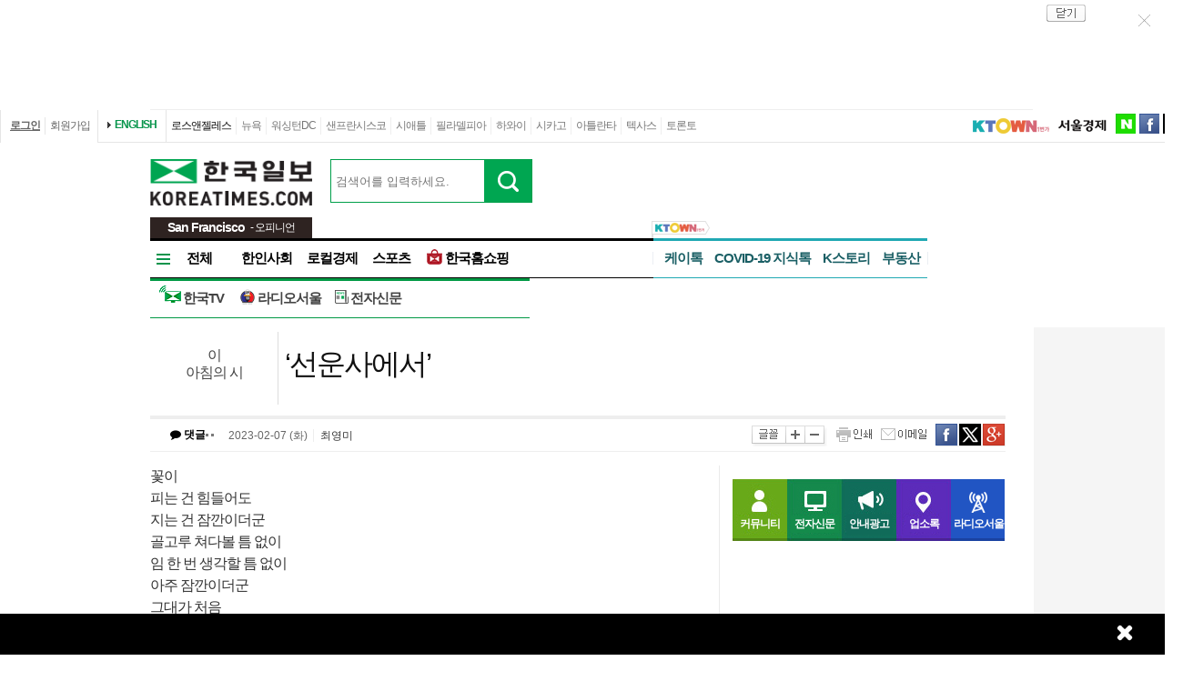

--- FILE ---
content_type: text/html; charset=UTF-8
request_url: http://sf1.koreatimes.com/article/20230206/1452163
body_size: 112671
content:
<!doctype html>
<html>
<head>
<meta http-equiv="X-UA-Compatible" content="IE=Edge, IE=11, IE=10, chrome=1">
<meta charset='utf-8'>
<meta name='description' content="꽃이피는 건 힘들어도지는 건 잠깐이더군골고루 쳐다볼 틈 없이임 한 번 생각할 틈 없이아주 잠깐이더군그대가 처음내 속에 피어날 때처럼잊는 것 또한 그렇게순간이면 좋겠네멀리서 웃는 그대여산 넘어가는 그대여꽃이지는 건 쉬워도잊는 건 한참이더군영영 한참이더군‘선운사에서’ 최영미그 절에 피는 꽃이 한두 가지랴마는, 선운사 하면 동백꽃이니 숨은 꽃들이 서운도 할 것이다. 봄가을 따스한 볕에 다투어 피는 꽃이야 지천이지마는, 눈 속에 피는 동백꽃 붉은 입술을 알기나 알아 시샘하겠는가. 질 때 지더라도 분분히 날리기 싫어 모가지째 툭 떨어지니, 꽃 보러 와서 듣고 가는 사연이 발에 채일 것이다. 꽃 지는 건 쉬워도 님 잊는 건 한참이라지만, 꽃 진 자리마다 씨방 부푸는 것을 왜 못 보시나, 모른 척 하시나. 꽃도 님도 떠나간 뒤 지는 건 쉬워도 잊는 건 영영 한참이라네.                                   반칠환 [시인]" id = "metaDescription" />
<meta name='keywords' content="한국일보, 미주 한국일보, 한국일보닷컴, koreatimes, koreatimes.com, news, newspaper, media, 신문, 뉴스, 보도, 속보, 한인, 구인, 구직, 안내광고, 커뮤니티 "/>
<title id='metaTitle'>‘선운사에서’ - 미주 한국일보</title>
<meta property="og:url"    content="http://sf1.koreatimes.com/article/20230206/1452163" />
<meta property="og:type"   content="news" />
<meta property="og:title"  content="‘선운사에서’ - 미주 한국일보" />
<meta property="og:description" content="꽃이피는 건 힘들어도지는 건 잠깐이더군골고루 쳐다볼 틈 없이임 한 번 생각할 틈 없이아주 잠깐이더군그대가 처음내 속에 피어날 때처럼잊는 것 또한 그렇게순간이면 좋겠네멀리서 웃는 그대여산 넘어가는 그대여꽃이지는 건 쉬워도잊는 건 한참이더군영영 한참이더군‘선운사에서’ 최영미그 절에 피는 꽃이 한두 가지랴마는, 선운사 하면 동백꽃이니 숨은 꽃들이 서운도 할 것이다. 봄가을 따스한 볕에 다투어 피는 꽃이야 지천이지마는, 눈 속에 피는 동백꽃 붉은 입술을 알기나 알아 시샘하겠는가. 질 때 지더라도 분분히 날리기 싫어 모가지째 툭 떨어지니, 꽃 보러 와서 듣고 가는 사연이 발에 채일 것이다. 꽃 지는 건 쉬워도 님 잊는 건 한참이라지만, 꽃 진 자리마다 씨방 부푸는 것을 왜 못 보시나, 모른 척 하시나. 꽃도 님도 떠나간 뒤 지는 건 쉬워도 잊는 건 영영 한참이라네.                                   반칠환 [시인]" />
<meta property="og:image"   content="http://image.koreatimes.com/photos/LosAngeles/tag_img.jpg" id = "metaImg"  />
<meta name="msvalidate.01" content="2DFDCD72385106D607079260296019D6" />
<link rel="canonical" href="http://www.koreatimes.com">
<link rel="shortcut icon" type="image/x-icon" href="http://img.koreatimes.com/2015/images/common/koreatimes_favicon.ico">
<link rel='stylesheet' type='text/css' href='http://img.koreatimes.com/2015/css/style.css?v=2026-01-221930'>
<link rel='stylesheet' type='text/css' href='http://img.koreatimes.com/2015/css/basic.css?v=2026-01-221930'>
<link rel='stylesheet' type='text/css' href='http://img.koreatimes.com/2015/css/contents.css?v=2026-01-221930'>
<link rel='stylesheet' type='text/css' href='http://img.koreatimes.com/2015/css/banner.css?v=2026-01-221930'>
<link href="http://service.koreatimes.com/css/comment_css.css?v=2026-01-221930" rel="stylesheet" type="text/css" />
  
<script type='text/javascript' src='http://img.koreatimes.com/2015/js/jquery.min.js'></script>
<script type='text/javascript' src='http://img.koreatimes.com/2015/js/jquery-latest.min.js'></script>
<script type='text/javascript' src="http://img.koreatimes.com/2015/js/jquery-1.9.1.min.js"></script>  

<script src="https://www.youtube.com/iframe_api"></script>

<script type='text/javascript' src='http://img.koreatimes.com/2015/js/jquery.popupoverlay.js?v=2026-01-221930'></script>
<script type='text/javascript' src='http://img.koreatimes.com/2015/js/jquery.validate.js?v=2026-01-221930'></script>
<script type='text/javascript' src='http://img.koreatimes.com/2015/js/lightbox.min.js?v=2026-01-221930'></script>
<script type='text/javascript' src='http://img.koreatimes.com/2015/js/slick.min.new.js?v=2026-01-221930'></script>
<link rel='stylesheet' type='text/css' href='http://img.koreatimes.com/2015/css/slick.new.css?v=2026-01-221930'>
<script src='https://www.google.com/recaptcha/api.js'></script>

<script type='text/javascript' src='http://img.koreatimes.com/2015/js/article.js?v=2026-01-221930'></script>
<script type='text/javascript' src='http://img.koreatimes.com/2015/js/banner.js?v=2026-01-221930?v=3.4'></script>
<script type='text/javascript' src="http://img.koreatimes.com/2015/js/jquery.slides.min.js"></script>
<script type='text/javascript' src="http://img.koreatimes.com/2015/js/modernizr.js"></script>
<script type='text/javascript' src='http://img.koreatimes.com/2015/js/common.js?v=2026-01-221930'></script>

<script async src="https://securepubads.g.doubleclick.net/tag/js/gpt.js"></script>

<script async='async' src='https://www.googletagservices.com/tag/js/gpt.js'></script>
<script>
window.googletag = window.googletag || {cmd: []};
  googletag.cmd.push(function() {
	
                googletag.defineSlot('/19490865/MainWing_1', [160, 600], 'div-gpt-ad-1585411995846-0').addService(googletag.pubads());
                googletag.defineSlot('/19490865/M_L2_bottom', [160, 600], 'div-gpt-ad-1597773217265-0').addService(googletag.pubads());
                googletag.defineSlot('/19490865/M_S1', [300, 250], 'div-gpt-ad-1583456166467-0').addService(googletag.pubads());
                googletag.defineSlot('/19490865/squarebox_banner', [300, 250], 'div-gpt-ad-1583862955150-0').addService(googletag.pubads());
                googletag.defineSlot('/19490865/A_S2', [300, 250], 'div-gpt-ad-1585257813387-0').addService(googletag.pubads());
                googletag.defineSlot('/19490865/M_L3', [[728, 90], [970, 250]], 'div-gpt-ad-1599591164701-0').addService(googletag.pubads());
                googletag.defineSlot('/19490865/mobile_02', [300, 250], 'div-gpt-ad-1588961278375-0').addService(googletag.pubads());
                googletag.defineSlot('/19490865/Mobile_01', [320, 50], 'div-gpt-ad-1604424687611-0').addService(googletag.pubads());
				googletag.defineSlot('/19490865/mobile_03', [300, 250], 'div-gpt-ad-1606012543343-0').addService(googletag.pubads());
                googletag.defineSlot('/19490865/A_W1', [160, 600], 'div-gpt-ad-1583529905360-0').addService(googletag.pubads());
                googletag.defineSlot('/19490865/A_W2', [160, 600], 'div-gpt-ad-1583530015993-0').addService(googletag.pubads());
                googletag.defineSlot('/19490865/M_L1', [[970, 250], [728, 90]], 'div-gpt-ad-1584726906741-0').addService(googletag.pubads());
                googletag.defineSlot('/19490865/A_S1', [300, 250], 'div-gpt-ad-1614209949410-0').addService(googletag.pubads());
                googletag.defineSlot('/19490865/A_S2_new', [300, 250], 'div-gpt-ad-1583541823318-0').addService(googletag.pubads());
                googletag.defineSlot('/19490865/fixed_bottom', [[1155, 45], [1155, 100]], 'div-gpt-ad-1607031165493-0').addService(googletag.pubads());
                googletag.defineSlot('/19490865/M_L1_Expandable_', [970, 250], 'div-gpt-ad-1599865586102-0').addService(googletag.pubads());
                googletag.defineSlot('/19490865/Hyundai_M_L1', [970, 250], 'div-gpt-ad-1594755063742-0').addService(googletag.pubads());
                googletag.defineSlot('/19490865/bmw', [728, 90], 'div-gpt-ad-1611967084784-0').addService(googletag.pubads());
                googletag.defineSlot('/19490865/M_L1(WireBarley)', [970, 250], 'div-gpt-ad-1611608802156-0').addService(googletag.pubads());
                googletag.defineSlot('/19490865/M_L1(KeckofUSC)', [970, 250], 'div-gpt-ad-1611704520238-0').addService(googletag.pubads());
                googletag.defineSlot('/19490865/M_L1(potomacwavesmedia)', [970, 250], 'div-gpt-ad-1614205713015-0').addService(googletag.pubads());
                googletag.defineSlot('/19490865/fixed_bottom_banner_hyundai', [1155, 100], 'div-gpt-ad-1602783335917-0').addService(googletag.pubads());
                googletag.defineSlot('/19490865/M_L1(Genesis)', [970, 250], 'div-gpt-ad-1604107327762-0').addService(googletag.pubads());
                googletag.defineSlot('/19490865/M_L1(Genesis_2)', [970, 250], 'div-gpt-ad-1605643320087-0').addService(googletag.pubads());
                googletag.defineSlot('/19490865/fixedbottom_main', [[1155, 100], [1135, 48], [1155, 45], [1135, 70], [1135, 78]], 'div-gpt-ad-1609458539107-0').addService(googletag.pubads());
                googletag.defineSlot('/19490865/M_popup', [300, 250], 'div-gpt-ad-1604083461706-0').addService(googletag.pubads());
                googletag.defineSlot('/19490865/M_L1(hkshopping)', [970, 250], 'div-gpt-ad-1597798206326-0').addService(googletag.pubads());
                googletag.defineSlot('/19490865/SF_M_W1', [160, 600], 'div-gpt-ad-1601916104280-0').addService(googletag.pubads());
	googletag.pubads().enableSingleRequest();
	googletag.enableServices();
  });
</script>
	        
</head>
<body class='sub article wide'>
<div class='wrap'>
<!--bn_728x90_1-->
<div class='bn_728x90_1'><!-- /19490865/article_leaderboard_231114 -->
<div id='div-gpt-ad-1699939148378-0' style='min-width: 728px; min-height: 90px;'>
  <script>
    googletag.cmd.push(function() { googletag.display('div-gpt-ad-1699939148378-0'); });
  </script>
</div><a class='bn_728x90_1_close'>close</a></div>
<!--//bn_728x90_1-->
<!--header-->
<div class='header'>
    <!--top navi bar -->
    <div class='tnb'>
        <div class='tnb_mn'>
            <ul class='member'>
                <li class='login'><a class='login_btn'>로그인</a></li><li class='join'><a class='join_btn'>회원가입</a></li>
            </ul>
          <div class='kt_us'><a href='http://www.koreatimesus.com/' target='_blank'>ENGLISH</a></div>
            <ul class='branch'>
                <li class='hover'><a href='http://la.koreatimes.com/'>로스앤젤레스</a></li>
                <li><a href='http://ny.koreatimes.com/'>뉴욕</a></li>
                <li><a href='http://dc.koreatimes.com/'>워싱턴DC</a></li>
                <li><a href='http://sf.koreatimes.com/'>샌프란시스코</a></li>
                <li><a href='http://seattle.koreatimes.com/'>시애틀</a></li>
                <li><a href='http://www.philakorean.com/' target='_blank'>필라델피아</a></li>
                <li><a href='http://hawaii.koreatimes.com/'>하와이</a></li>
                <li><a href='http://www.chicagokoreatimes.com/' target='_blank'>시카고</a></li>
                <li><a href='http://www.higoodday.com/' target='_blank'>아틀란타</a></li>
				<li><a href='http://koreatimestx.com/' target='_blank'>텍사스</a></li>
                <!--02.08.2016<li><a href='http://www.ikoreatimes.com/' target='_blank'>밴쿠버</a></li>-->
                <li><a href='http://www.koreatimes.net/' target='_blank'>토론토</a></li>
            </ul>
            <ul class='etc'>
                <!-- li class='search'>
                    <div class='search_news'>
                        <form method="GET" name="searchArticle" onsubmit="return checkSearchArticle();">
                        <div class='search_bar'>
                            <input type="hidden" name="key_array" value="">
                            <input type="hidden" name="key_cnt" value="">               
                            <input type='text' name="key" class='input_style_search' maxlength='30' placeholder="검색어를 입력하세요." />
                            <input type='image' src='http://img.koreatimes.com/2015/images/common/btn_search.gif' value='검색' class='btn_search' onClick="return checkSearchArticle();" />               
                        </div>
                        <div class='search_select'>
                            <input name="search_radio" type="radio" value="LOCAL"  checked  /><label>뉴스</label>
                            <input name="search_radio" type="radio" value="GOOGLE"/><label>Google 뉴스 검색</label>
                        </div>
                        </form>
                    </div>
                </li -->
                <!--<li class='sul'><a href='http://service.koreatimes.com/info/mobile.html' target='_blank'><img src='http://img.koreatimes.com/2015/images/common/mobile.png' alt='모바일' /></a></li>-->
                <li class='sul'><a href='https://www.ktown1st.com/' target='_blank'><img src='http://img.koreatimes.com/2015/images/common/family_ktown1st.png' alt='Ktown1st' /></a></li>
                <li class='sul'><a href='http://www.sedaily.com' target='_blank'><img src='http://img.koreatimes.com/2015/images/common/family_seoul.png' alt='서울경제' /></a></li>
                <li class='naver'><a href='https://newsstand.naver.com/814' target='_blank'>naver</a></li>
				<li class='fab'><a href='https://www.facebook.com/koreatimes' target='_blank'>facebook</a></li>
                <li class='twit'><a href='https://twitter.com/koreatimes' target='_blank'>twitter</a></li>
            </ul>
        </div>    
    </div>    <!--//top navi bar --> 
    
    <div class='top new_top'> <!--//섹션.다른지사에서는 new_top 클래스가 붙음-->
        <h1 id='logo'>
			<a href='http://sf1.koreatimes.com' target='_self'><img class='logo_top' src='http://img.koreatimes.com/2015/images/common/logo.png' alt='한국일보' /></a>
			
	<div class="branch_section">
		<strong>San Francisco</strong>
		<span> - 오피니언</span>
	</div>
		</h1>
		<form method="GET" action="/total_search" id="total_search" target="_self">
			<div class="new_sch_bar">
				<input type="hidden" name="cate" value="">
				<input type="text" name="keyword" value="" class="input_sch" maxlength="30" placeholder="검색어를 입력하세요.">
				<input type="image" src="http://img.koreatimes.com/search/btn_sch.gif" value="검색" class="btn_sch" onclick="return ">
			</div>
		</form>
        <div class='bn_240x70'>
            <div class='bn_240x70_1'><!-- /19490865/A_T1 -->
<div id='div-gpt-ad-1642028695896-0' style='min-width: 240px; min-height: 70px;'>
  <script>
    googletag.cmd.push(function() { googletag.display('div-gpt-ad-1642028695896-0'); });
  </script>
</div></div>
                               <div class='bn_240x70_2'><!-- /19490865/A_T2 -->
<div id='div-gpt-ad-1642028708745-0' style='min-width: 240px; min-height: 70px;'>
  <script>
    googletag.cmd.push(function() { googletag.display('div-gpt-ad-1642028708745-0'); });
  </script>
</div></div>
        </div>
    </div>
    
    <!--gnb-->
    <div class='gnb'>
    <!--네비게이션 bar SF -->
        <div class='navigation'>
           <ul class='gnb_news branch'>
                <li class='btn_all' id='gnb_all'>전체</li>
                <li class='mn_gnbN' id='gnb_soci'><a href='http://sf1.koreatimes.com/section/601'>한인사회</a></li>
                <li class='mn_gnbN' id='gnb_eco'><a href='http://sf1.koreatimes.com/section/602'>로컬경제</a></li>
                <li class='mn_gnbN' id='gnb_sports'><a href='http://sf1.koreatimes.com/section/103'>스포츠</a></li>
				<li class='mn_gnbN' id='gnb_shopping'><a href='https://shop.koreatimes.com/' target='_blank'>
					<span id='ico_hkshopping'></span>한국홈쇼핑</a>
				</li>
            </ul>
			<div class='an_bar'></div>
            <ul class='gnb_ktown1'>
                <li><a href='http://talk.koreatimes.com' target='ktown1st'>케이톡</a></li>
                <div class="gnf_ktown1">
                    <a href='https://www.ktown1st.com' target='ktown1st'>
                        <img src="http://img.koreatimes.com/2015/images/ktown1st_flag.png" alt="ktown1st_flag">
                    </a>    
                </div>
				<li><a href='https://www.ktown1st.com/in' target='ktown1st'>COVID-19 지식톡</a></li>
				<li><a href='https://www.ktown1st.com/story' target='ktown1st'>K스토리</a></li>
				<li class='ktown_new'><a href='https://www.ktown1st.com/realty' target='ktown1st'>부동산</a></li>			
				<!--<li class='ktown_new'><a href='https://www.ktown1st.com/car' target='ktown1st'>자동차</a></li>-->

<!--				
				<li class='ktown_new'>
                    <a href='https://www.ktown1st.com/shopping' target='ktown1st'>
                        <img class="shopping" src="http://mirrorimg.koreatimes.com/2015/images/N_red.png" alt="K쇼핑">K쇼핑</a>
                </li>
				<li class='ktown_new'>
                    <a href='https://www.ktown1st.com/realty' target='ktown1st'>
                        <img class="realty" src="http://mirrorimg.koreatimes.com/2015/images/N_blue.png" alt="부동산">부동산
                    </a>
                </li>			
				<li class='ktown_new'>
                    <a href='https://www.ktown1st.com/car' target='ktown1st'>
                        <img class="realty" src="http://mirrorimg.koreatimes.com/2015/images/N_green.png" alt="자동차">자동차
                    </a>
                </li>
-->

                <!--<li><a href='https://www.ktown1st.com/job' target='ktown1st'>구인</a></li> -->
                <!--<li><a href='https://www.ktown1st.com/blog' target='ktown1st'>K블로그</a></li> --->
                <!--<li><a href='https://www.ktown1st.com/rent' target='ktown1st'>렌트</a></li>-->
                <!--<li><a href='https://www.ktown1st.com/item' target='ktown1st'>사고팔기</a></li>-->
                <!--<li><a href='http://mirrorevent.koreatimes.com/' target='_self'>이벤트</a></li>-->
                <!--<li class='radio'><a href='http://www.radioseoul1650.com/' target='_blank'>라디오서울</a> <a href='#' class='radio_play'><img src='http://devimg.koreatimes.com/2015/images/common/radio_play02.png' alt='실시간듣기'></a></li>-->
            </ul>
			<div class='an_bar'></div>
            <ul class='gnb_hktv'>
                <li><a href='http://www.tvhankook.com/' target='newtab'><span id='ico_hktv'></span>한국TV</a></li>
				<li><a href='http://www.radioseoul1650.com/' target='newtab'><span id='ico_rdseoul'></span>라디오서울</a></li>
				<li><a href='http://epaper.koreatimes.com/' target='newtab'><span id='ico_enews'></span>전자신문</a></li>
            </ul>	
            <!--
<ul class='gnb_service'>
    <li class='mn_gnbS' id='gnb_commu'><a href='https://www.ktown1st.com/ktalk' target='_parent'>커뮤니티</a></li>
    <li class='mn_gnbS' id='gnb_epaper'><a href='http://epaper.koreatimes.com/' target='_blank'>전자신문</a></li>
    <li class='mn_gnbS' id='gnb_adpaid'><a href='http://ads.koreatimes.com/' target='_parent'>안내광고</a></li>
    <li class='mn_gnbS' id='gnb_yp'><a href='http://yp.koreatimes.com/' target='_parent'>업소록</a></li>
    <li class='mn_gnbS' id='gnb_us'><a href='http://www.koreatimesus.com/' target='_blank'>ENGLISH</a></li>
    <li class='mn_gnbN event' id='gnb_event'>
        <img src='http://img.koreatimes.com/2015/images/common/event_present.png' alt='이벤트' />
        <a href='http://event.koreatimes.com' target='_blank'>이벤트</a>
        <img class="event_bubble" src='http://img.koreatimes.com/2015/images/common/event_bubble.png' alt='이벤트' />
    </li>
    <li class='mn_gnbS radio' id='gnb_radio'><a href='http://www.radioseoul1650.com/' target='_blank'>라디오서울</a>
        <a class='radio_play' href='javascript:radio_play_page();'><img src='http://img.koreatimes.com/2015/images/common/radio_play.png' alt='실시간듣기' />
        <img class='radio_play_guide' src='http://img.koreatimes.com/2015/images/common/radio_play_guide.png' alt='실시간듣기설명' /></a>
    </li>
</ul>
-->
			
			<!-- h magazine hidden
			<div style="position: absolute; top: -7px; margin-right: -158px; overflow: hidden; right: 0;">
				<a href="http://www.weeklyh.com/" target="_blank"><img src="http://img.koreatimes.com/banner/files/t2/hmagazine_gif_ver(3).gif" border="0" alt="h magazine" width="149" height="50"></a>
			</div> -->
        </div>
        <!--//네비게이션 bar-->
        
        
<!--네비on_뉴스 전체메뉴-->
        <div class='gnbN_all gnbCon allSF' id='gnb_allCon'>
            <div class='mnNews'>
                <h2><a href='http://sf1.koreatimes.com/section/601'>한인사회</a></h2>
                <ul class='mn_subN'>
                    <li><a href='http://sf1.koreatimes.com/section/601/651'>사회일반</a></li>
                    <li><a href='http://sf1.koreatimes.com/section/602/652'>사람사람들</a></li>
                    <li><a href='http://sf1.koreatimes.com/section/602/653'>주최주관 후원행사</a></li>
                </ul>
            </div>
            
            <div class='mnNews'>
                <h2><a href='http://sf1.koreatimes.com/section/602'>로컬경제</a></h2>
            </div>

            <div class='mnNews'>
                <h2><a href='http://sf1.koreatimes.com/section/603'>스포츠</a></h2>
            </div>

            <div class='mnNews'>
                <h2><a href='http://sf1.koreatimes.com/section/604'>교육</a></h2>
            </div>

            <div class='mnNews'>
                <h2><a href='http://sf1.koreatimes.com/section/605'>이민&amp;비자</a></h2>
            </div>

            <div class='mnNews'>
                <h2><a href='http://sf1.koreatimes.com/section/606'>문화</a></h2>
            </div>

            <div class='mnNews'>
                <h2><a href='http://sf1.koreatimes.com/section/607'>종교</a></h2>
            </div>

            <div class='mnNews'>
                <h2><a href='http://sf1.koreatimes.com/section/608'>오피니언</a></h2>
            </div>

            <hr class='clear' />
            <a class='gnb_close'>close</a>
        </div>
        <!--//네비on_뉴스 전체메뉴-->
        <!------------gnb노출 : 브랜치 공통메뉴------------>
        <!--네비on_섹션자동차-->
        <!--<div class='gnbN_sec gnbCon' id='gnb_autosCon'>
            <a href='http://sf1.koreatimes.com/autos/'>[NEW]신차 소식과 트렌드를 한 눈에! 알고싶은 자동차 관련 정보만 쏙쏙!</a>
            <a class='gnb_close'>close</a>
        </div>-->
        <!--//네비on_섹션자동차-->
        
        
        <!--네비on_서비스메뉴영역-->
        <div class='gnbS_mnSub gnbCon' id='gnb_commuCon'>
            <ul class='mn_service'>
                <li><a href='http://community.koreatimes.com/board/index.php?board_no=4'>이벤트&amp;공지사항</a></li>
                <li><a href='https://www.ktown1st.com/ktalk'>커뮤니티</a></li>
            </ul>
            <a class='gnb_close'>close</a>
        </div>
        <!--//네비on_서비스메뉴영역-->
        
        <!------------//gnb노출 : 브랜치 공통메뉴------------>   
    </div>
    <!--//gnb-->
</div>


<!--//header-->        <!--contents-->

        <div class='contents'  >


        <!--**************************   article   ***************************-->
        <div class='title'>

            <div class='location_arti' id="location_arti" ><span><a href='http://sf1.koreatimes.com/section/113/287'>이<br>아침의 시</a></span></div>
            <div class="tit_arti" id="tit_arti"><h4>‘선운사에서’</h4></div>
            <div class='util_area'>
                <div class='info_arti' id="info_arti">
                    <em class="commct">
                        <a class="comment_count">
                            <i class="fa fa-comment" aria-hidden="true"></i> 댓글
                            <span id="commnum" style="padding:0px;">
		        				<img src="http://img.koreatimes.com/2015/images/main/commct02.png">		        				
		        			</span>
                        </a>
                    </em>
                    <span id="print_arti_info">
            		<span class='upload_date'>2023-02-07  (화)</span>
            		<span class='writer'><span>최영미</span></span>            	</span>
                </div>
                <div class='function'>
                    <a onClick="fnFontSizing('default');return false;" class='txt_size'>글꼴</a>
                    <a onClick="fnFontSizing('up');return false;" class='txt_size_b'>크게</a>
                    <a onClick="fnFontSizing('down');return false;" class='txt_size_s'>작게</a>
                    <a onClick="printControl('오피니언');" class='print'>인쇄</a>
                    <a href='#' onClick="mailOpen();" class='send_email'>이메일</a>
                    <a href='http://www.facebook.com/sharer.php?u=http%3A%2F%2Fsf1.koreatimes.com%2Farticle%2F20230206%2F1452163' target = "_blank" class='send_fb' >facebook</a>
                    <a href="http://twitter.com/share?text=%E2%80%98%EC%84%A0%EC%9A%B4%EC%82%AC%EC%97%90%EC%84%9C%E2%80%99%20%3A%20%EB%AF%B8%EC%A3%BC%20%ED%95%9C%EA%B5%AD%EC%9D%BC%EB%B3%B4" class='send_tw'  target = "_blank"  >twitter</a>
                    <a href="https://plus.google.com/share?url=http%3A%2F%2Fsf1.koreatimes.com%2Farticle%2F20230206%2F1452163" onclick="javascript:window.open(this.href,'', 'menubar=no,toolbar=no,resizable=yes,scrollbars=yes,height=600,width=600');return false;" class="send_gg">구글</a>
                </div>
            </div>
        </div>

        <!--conL-->
        <div class='conL'>
            <!--news_area-->
            <div class='news_area' id='FontSize'>
                <div id = "print_arti" >

                                        꽃이<br />피는 건 힘들어도<br />지는 건 잠깐이더군<br />골고루 쳐다볼 틈 없이<br />임 한 번 생각할 틈 없이<br />아주 잠깐이더군<br />그대가 처음<br />내 속에 피어날 때처럼<br />잊는 것 또한 그렇게<br />순간이면 좋겠네<br />멀리서 웃는 그대여<br />산 넘어가는 그대여<br />꽃이<br />지는 건 쉬워도<br />잊는 건 한참이더군<br />영영 한참이더군<br /><br />‘선운사에서’ 최영미<br /><br />그 절에 피는 꽃이 한두 가지랴마는, 선운사 하면 동백꽃이니 숨은 꽃들이 서운도 할 것이다. 봄가을 따스한 볕에 다투어 피는 꽃이야 지천이지마는, 눈 속에 피는 동백꽃 붉은 입술을 알기나 알아 시샘하겠는가. 질 때 지더라도 분분히 날리기 싫어 모가지째 툭 떨어지니, 꽃 보러 와서 듣고 가는 사연이 발에 채일 것이다. 꽃 지는 건 쉬워도 님 잊는 건 한참이라지만, 꽃 진 자리마다 씨방 부푸는 것을 왜 못 보시나, 모른 척 하시나. 꽃도 님도 떠나간 뒤 지는 건 쉬워도 잊는 건 영영 한참이라네.                                   반칠환 [시인]

                    <br><br><<span class='writer'><span>최영미</span></span>>                    
                </div>

                <div class="pPop" style="display: none;">
                    <a class="btn_close">close</a>
                    <div class="pPop_li" style="margin-top: 50px;">
                        <img src="" alt="popup image">
                    </div>
                </div>

                <div class="popup_overlay">
                    <div class="pPop" style="display: none;">
                        <a class="btn_close">close</a>
                        <div class="pPop_li" style="margin-top: 50px;">
                            <img src="" alt="popup image">
                        </div>
                    </div>
                </div>


                <div class='bn_468x60_1'>
                                    </div>
                

            </div>
            <!--//news_area-->


            <!--conLb-->
            <div class='conLb'>


                <!--카테고리 최신기사-->

                

                    <div class="comment">
                        <a class="popOperationBtn" data-popup-open="popOperation-1" href="#">건전한 댓글 문화 운영 원칙</a>

                        <h3><!--오늘의 한마디--->댓글 안에 당신의 성숙함도 담아 주세요.</h3>

                        <!--운영방침-->
                        <div class="popOperation" data-popup="popOperation-1">
                            <div class="oper">
                                <p>
                                    &#39;오늘의 한마디&#39;는 기사에 대하여 자신의 생각을 말하고 남의 생각을 들으며 서로 다양한 의견을 나누는 공간입니다.	그러나 간혹 불건전한 내용을 올리시는 분들이 계셔서 건전한 인터넷문화 정착을 위해 아래와 같은 운영원칙을 적용합니다.
                                </p>
                                <div class="notice">
                                    1. 댓글 삭제
                                    <div class="n_content">
                                        <p>자체 모니터링을 통해 아래에 해당하는 내용이 포함된 댓글이 발견되면 예고없이 삭제 조치를 하겠습니다.</p>
                                        <ol>
                                            <li>타인에 대한 욕설 또는 비방</li>
                                            <li>인신공격 또는 명예훼손</li>
                                            <li>개인정보 유출 또는 사생활 침해</li>
                                            <li>음란성 내용 또는 음란물 링크</li>
                                            <li>상업적 광고 또는 사이트/홈피 홍보</li>
                                            <li>불법정보 유출</li>
                                            <li>같은 내용의 반복 (도배)</li>
                                            <li>지역감정 조장</li>
                                            <li>폭력 또는 사행심 조장</li>
                                            <li>신고가 3번 이상 접수될 경우</li>
                                            <li>기타 기사 내용과 관계없는 내용</li>
                                        </ol>
                                    </div>
                                </div>
                                <div class="notice">
                                    2. 권한 제한
                                    <div class="n_content">
                                        <p>
                                            불건전한 댓글을 올리거나, 이름에 비속어 및 상대방의 불쾌감을 주는 단어를 사용, 유명인 또는 특정 일반인을 사칭하는 경우 이용에 대한 차단 제재를 받을 수 있습니다. 차단될 경우, 일주일간 댓글을 달수 없게 됩니다. <br>명예훼손, 개인정보 유출, 욕설 등 법률에 위반되는 댓글은 관계 법령에 의거 민형사상 처벌을 받을 수 있으니 이용에 주의를 부탁드립니다.

                                        </p>
                                    </div>
                                </div>
                            </div>
                            <p><a data-popup-close="popOperation-1" href="#">Close</a></p>
                            <a class="popup-close" data-popup-close="popOperation-1" href="#">x</a>
                        </div>
                        <!--//운영방침-->

                        <form action='/comment' method='post' onsubmit="return false;" name = "comment_form" id="frm"  class = "comment_form" >
                            <fieldset>
                                <input type='hidden' name='mode' value='insert'>
                                <input type='hidden' name='articleId' value='1452163'>
                                <input type='hidden' name='snoteid' value='null'>
                                <div class="terms_privacy">
                                    <div class="terms">

                                        
                                        <div class="comment_input">
                                            <div class="input_comment">
                                                                                                <textarea maxlength="300" name = "comment"  id="comment_contents" class= "comment_contents" placeholder="로그인이 필요합니다."></textarea>
                                                <input type='image' src="http://service.koreatimes.com/images/event/app_launching/submit_comment.gif" class="comment_submit" />
                                                <div class="count_txt"><span id = "count">0</span> /300자</div>
                                            </div>
                                        </div>
                                        <script>
                                            $('#comment_contents, #comment_layer').contextmenu(function(e){return false;});
                                            $('#comment_contents').on('copy paste cut', function () {return false;});

                                        </script>
                                    </div>


                                </div>
                            </fieldset>

                        </form>

                        <div class="comment_list" id="comment_list">
                                                    </div>

                        
                    </div>

                    <br><br>
                
                <div class="ktown1st_premium kTown1">
                    <div class="k_top">
                        <h4>
                            <a href="https://www.ktown1st.com" target="ktown1st">
                                <img src="http://img.koreatimes.com/2015/images/ktown1st_premium_tit.png" alt="KTOWN1번가 프리미엄 광고" />
                            </a>
                        </h4>
                        <ul class="k_tab">
                            <li onmousedown="kTown1_tab(0);" class="realty selected">부동산<img src="http://img.koreatimes.com/2015/images/ktown1st_tab_arrow.png" alt="부동산" /></li>
                            <li onmousedown="kTown1_tab(1);" class="car">자동차<img src="http://img.koreatimes.com/2015/images/ktown1st_tab_arrow2.png" alt="자동차" /></li>
                        </ul>
                    </div>

                    <style>
                        .k_list img{object-fit: cover; }
                        .k_tab li {cursor:pointer;}
                        .ktown1st_premium .k_list dd {height:135px;}
                        .community_sub .paging li.hover{background:#20a8b3}
                        .community_sub .list_community{height:225px;}
                    </style>


                    <div class="kTown1_con0">
                        <dl class="k_list">
                            
                        </dl>

                        <div class="k_more">
                            <a href="https://www.ktown1st.com/realty" target="ktown1st">더보기<img src="http://img.koreatimes.com/2015/images/ktown1st_tab_arrow.png" alt="더보기"></a>
                        </div>
                    </div>

                    <div class="kTown1_con1" style="display: none">
                        <dl class="k_list">


                            
                        </dl>

                        <div class="k_more">
                            <a href="https://www.ktown1st.com/car" target="ktown1st">더보기<img src="http://img.koreatimes.com/2015/images/ktown1st_tab_arrow.png" alt="더보기"></a>
                        </div>
                    </div>
                </div>


                <!--스마터리빙-->
                <div class='expertS'>
                    <h3><a href='https://www.ktown1st.com/story/' target='_blank'>스마터리빙</a></h3>
                    <a class='btn_more' href='https://www.ktown1st.com/story' target='_blank'>more</a>
                    <ul class='pNews'>
                        <li><a href='https://www.ktown1st.com/story/detail/16148'><img src='http://mimg.koreatimes.com/122/73/manage/la/images/expert/1627921531_expert_image_3.png' alt='expert' /></a><div class='txt_area'><span class='sort'>[ 건강]</span><h4><a href='https://www.ktown1st.com/story/detail/16148'>이제 혈관 건강도 챙기자!</a></h4><p><a href='https://www.ktown1st.com/story/detail/16148'>[현대해운]우리 눈에 보이지 않기 때문에

혈관 건강을 챙기는 것은 결코 쉽지 않은데요.



여러분은 혈관 건강을 유지하기 위해 

어떤 노력을 하시나요?</a></p></li><li><a href='https://www.ktown1st.com/story/detail/16150'><img src='http://mimg.koreatimes.com/122/73/manage/la/images/expert/1627505560_expert_image_3.png' alt='expert' /></a><div class='txt_area'><span class='sort'>[ 건강]</span><h4><a href='https://www.ktown1st.com/story/detail/16150'>내 몸이 건강해지는 과일궁합</a></h4><p><a href='https://www.ktown1st.com/story/detail/16150'>[현대해운]건강을 위해 좋은 음식을 

챙겨 먹는 분들이 많죠. 



몸에 좋은 약은 쓰다지만 새콤달콤하게 

어른이나 아이 호불호 없이 선호하는 

과일은 맛은 물론이고 건강에도 

도움이 되는 음식입니다.</a></p></li><li><a href='https://www.ktown1st.com/story/detail/16149'><img src='http://mimg.koreatimes.com/122/73/manage/la/images/expert/1627321603_expert_image_3.png' alt='expert' /></a><div class='txt_area'><span class='sort'>[ 라이프]</span><h4><a href='https://www.ktown1st.com/story/detail/16149'>벌레야 물럿거라! 천연 해충제 만들기</a></h4><p><a href='https://www.ktown1st.com/story/detail/16149'>[현대해운]벌레야 물럿거라! 천연 해충제 만들기</a></p></li><li><a href='https://www.ktown1st.com/story/detail/16117'><img src='http://mimg.koreatimes.com/122/73/manage/la/images/expert/1626450432_expert_image_3.png' alt='expert' /></a><div class='txt_area'><span class='sort'>[ 건강]</span><h4><a href='https://www.ktown1st.com/story/detail/16117'>혈압 낮추는데 좋은 식품    ﻿ ﻿</a></h4><p><a href='https://www.ktown1st.com/story/detail/16117'>[현대해운]혈관 건강은 주로 노화가 진행되면서 

지켜야 할 문제라고 인식되어 왔습니다. 

최근 생활 패턴과 식생활의 변화로 

혈관의 노화 진행이 빨라지고</a></p></li>                    </ul>
                </div>
                <!--//스마터리빙 -->

                <div class='latest_news'>
                    <h3><a href='/section/113/287'>카테고리 최신기사 </a></h3>
                    <ul>

                        <li><a href='/article/20210127/1347558'>4기 폐암 치료</a></li><li><a href='http://sf1.koreatimes.com/article/20260119/1597683'>‘나는 나를 떠먹는다’</a></li><li><a href='http://sf1.koreatimes.com/article/20260112/1596764'>‘눈의 詩經’</a></li><li><a href='http://sf1.koreatimes.com/article/20260105/1595839'>‘달 도둑’</a></li><li><a href='http://sf1.koreatimes.com/article/20251229/1595049'>‘그런 날’</a></li><li><a href='http://sf1.koreatimes.com/article/20251222/1594260'>오후에 피다</a></li><li><a href='http://sf1.koreatimes.com/article/20251215/1593311'>‘벌레 먹은 나뭇잎’</a></li>                    </ul>
                </div>

                <!--//카테고리 최신기사-->

                <!--네셔널-->
                <div class='nationalS'>
                    <h3><a href='http://www.koreatimes.com/section/202/'>내셔널 기사</a></h3>
                    <a class='btn_more' href='http://www.koreatimes.com/section/202/'>more</a>
                    <ul>
                        <li><a href='/article/20210127/1347558'>4기 폐암 치료</a></li><li><a href='http://sf1.koreatimes.com/article/20260122/1598136'>덴마크 “그린란드 주권 빼고 전부 협상 가능”</a></li><li><a href='http://sf1.koreatimes.com/article/20260122/1598135'>대접견실 나가는 尹에 고개 끄덕…CCTV가 보여준 韓 ‘내란종사’</a></li><li><a href='http://sf1.koreatimes.com/article/20260122/1598134'>北 다녀왔나…경로 추적 부품만 사라진 무인기 미스터리</a></li><li><a href='http://sf1.koreatimes.com/article/20260122/1598133'>‘대장동 항소포기 사태’ 검사장들 대거 좌천 …’기강잡기’ 메시지</a></li><li><a href='http://sf1.koreatimes.com/article/20260121/1598082'>‘내란 중요임무’ 한덕수 징역 23년형·법정 구속</a></li>                    </ul>
                </div>
                <!--//네셔널뉴스-->
                <div class='bn_468x60_2'>
                    <script async src="https://pagead2.googlesyndication.com/pagead/js/adsbygoogle.js"></script>
<!-- A_F2_46860-2 -->
<ins class="adsbygoogle"
     style="display:inline-block;width:468px;height:60px"
     data-ad-client="ca-pub-8545411432202179"
     data-ad-slot="6937933446"></ins>
<script>
     (adsbygoogle = window.adsbygoogle || []).push({});
</script>                </div>
                <!--로컬뉴스-->
                                <!--//로컬뉴스-->
                                    <div class='peopleS_sub'>
                        <h3><a href='http://sf.koreatimes.com/section/601/651/'>사람&#183;사람들</a></h3>
                        <a class='btn_more' href='http://sf.koreatimes.com/section/601/651/'>more</a>
                        <ul class='pNews'>
                            <li><a href='/article/20260121/1598049'><img src='http://mimg.koreatimes.com/200/120/article/2026/01/21/20260121183902695.jpg' alt='news image' /></a><h4><a href='/article/20260121/1598049'>[한인단체 신년 인터뷰] L A 체육회 허연이 회장… “한인사회 더 건강하게”</a></h4><p><a href='/article/20260121/1598049'>재미대한 LA체육회(이하 LA체육회)의 사상 첫 여성 회장으로 취임한 허연이 회장이 새해를 맞아 본보와 가진 신년 인터뷰에서 “LA 한인사회가…</a></p></li><li><a href='/article/20260121/1598045'><img src='http://mimg.koreatimes.com/200/120/article/2026/01/21/20260121185304695.jpg' alt='news image' /></a><h4><a href='/article/20260121/1598045'>LA한인회장 이스라엘 방문 윌셔템플 랍비 초청으로</a></h4><p><a href='/article/20260121/1598045'>LA 한인회 로버트 안 회장LA 한인회 로버트 안 회장이 한인과 유대 커뮤니티 간 연대와 협력 강화를 위해 이스라엘 방문길에 올랐다. LA 한…</a></p></li>                        </ul>
                        <ul class='tNews'>
                            <li><h4><a href='/article/20260121/1598048'>밀알 장애인 장학금 수여식 성료</a> </h4><p><a href='/article/20260121/1598048'>미주밀알선교단이 주관한 2026년 밀알 장애인 장학복지기금 수여식이 지난 19일 부에나팍 갈보리선교교회(담임 심상은 목사)에서 열려 총 119…</a></p></li><li><h4><a href='/article/20260121/1598047'>부산여중고 신년하례식</a> </h4><p><a href='/article/20260121/1598047'>부산여자중고등학교 남가주 동창회(회장 황성희)의 35차 신년하례식 및 연례 총회 행사가 지난 10일 LA 아로마 뱅큇룸에서 열렸다. 이날 행사…</a></p></li><li><h4><a href='/article/20260121/1598046'>LA 킹스 ‘코리안 나잇’ 한인 시니어 하모니카 …</a> </h4><p><a href='/article/20260121/1598046'>북미하키리그(NHL) LA 킹스의 ‘코리안 나잇’ 행사가 20일 LA 다운타운 크립토닷컴 아레나에서 성황리에 열렸다. 이날 코리안 나잇 행사의…</a></p></li>                        </ul>
                    </div>
                    

                <div class="bn_468x60_2">
                    <!--Google alpha_M_F1_46860-2 -->

                    <script async src='//pagead2.googlesyndication.com/pagead/js/adsbygoogle.js'></script>
                    <!-- alpha_M_F1_46860-2 -->
                    <ins class='adsbygoogle'
                         style='display:inline-block;width:468px;height:60px'
                         data-ad-client='ca-pub-8545411432202179'
                         data-ad-slot='2528400247'></ins>
                    <script>
                        (adsbygoogle = window.adsbygoogle || []).push({});
                    </script>
                </div>

                <!--안내광고-->
                <div class='ad_paidS'>
<h3><a href='http://ads.koreatimes.com/'>한국일보 안내광고<img src='http://img.koreatimes.com/2015/images/common/ad_paid_icon.png' alt='안내광고' /></a></h3>
<ul class='paging'>
    <li onmousedown='ad_paidS_tab(0);' class='hover'>렌트/리스/하숙</li>
    <li onmousedown='ad_paidS_tab(1);'>구인구직</li>
    <li onmousedown='ad_paidS_tab(2);'>중고차</li>
    <li onmousedown='ad_paidS_tab(3);'>전문업체</li>
</ul>
<ul class='list_ad_paid ad_paidS_con0'>
<li><a href='http://ads.koreatimes.com/sub.html?branch=SF&msection=&section=1000&no=1&action=read&did=0122' target='_blank'>3Br 2Ba  하우스 렌트</a></li>
<img class="page_more" src="http://img.koreatimes.com/2015/images/common/btn_more3.png" onclick="window.open('http://ads.koreatimes.com/sub.html?msection=12&branch=sf')">
</ul>
<ul class='list_ad_paid ad_paidS_con1'>

<img class="page_more" src="http://img.koreatimes.com/2015/images/common/btn_more3.png" onclick="window.open('http://ads.koreatimes.com/sub.html?msection=10&branch=sf')">
</ul>
<ul class='list_ad_paid ad_paidS_con2'>

<img class="page_more" src="http://img.koreatimes.com/2015/images/common/btn_more3.png" onclick="window.open('http://ads.koreatimes.com/sub.html?msection=30&branch=sf')">
</ul>
<ul class='list_ad_paid ad_paidS_con3'>

<img class="page_more" src="http://img.koreatimes.com/2015/images/common/btn_more3.png" onclick="window.open('http://ads.koreatimes.com/sub.html?msection=14&branch=sf')">
</ul>
</div>                <!--//안내광고-->
            </div>
            <!--//conLb-->

        </div>
        <!--//conL-->

        <!--conR-->
        <div class='conR'>
            <!--search_news-->
<!--<div class='search_news'>
<form method="GET" name="searchArticle" onsubmit="return checkSearchArticle();">
    <div class='search_bar'>
        <input type="hidden" name="key_array" value="">
		<input type="hidden" name="key_cnt" value="">   			
        <input type='text' name="key" class='input_style_search' maxlength='30' placeholder="검색어를 입력하세요." />
        <input type='image' src='http://img.koreatimes.com/2015/images/common/btn_search.gif' value='검색' class='btn_search' onClick="return checkSearchArticle();" />               
    </div>
    <div class='search_select'>
    	<input name="search_radio" type="radio" value="GOOGLE" checked/><label>Google 뉴스 검색</label>
    	<input name="search_radio" type="radio" value="LOCAL" /><label>뉴스</label>
    </div>
</form>
</div>-->
<!--//search-->


<div class='quickS'>
    <ul>
    	<a href="https://www.ktown1st.com/ktalk" target="_blank">
    		<li class="service1">커뮤니티 </li>
    	</a> 
    	<a href="http://epaper.koreatimes.com" target="_blank">	
    		<li class="service2">전자신문 </li>
    	</a>
    	<a href="http://ads.koreatimes.com/" target="_blank">
    		<li class="service3">안내광고 </li>
    	</a>
    	<a href="http://yp.koreatimes.com/" target="_blank">	
    		<li class="service4">업소록 </li>
    	</a>
    	<a href="http://www.radioseoul1650.com/" target="_blank">	
    		<li class="service5">라디오서울 </li>	
    	</a>
    </ul>

	<!--<img id='winning_bn'src='http://img.koreatimes.com/2015/alpha/images/common/short_navi1.png' />-->
	
</div>

<div class='bn_300x250_1'>
<!-- /19490865/A_S1 -->
<div id='div-gpt-ad-1614209949410-0' style='width: 300px; height: 265px;'>
  <script>
    googletag.cmd.push(function() { googletag.display('div-gpt-ad-1614209949410-0'); });
  </script>
</div>
</div>

<div class='bn_300x250_1'>

</div>

<!--많이 본 기사-->
<div class='news_best'>
    <h3>많이 본 기사</h3>
    <div class='news_best_page'>
        <ul class='list'><li><a href='/article/20260122/1598153' style='width:100px;'>덴마크·그린란드 “골든돔 협상 가능…주권은 레드라인”</a></li><li><a href='/article/20260121/1598084' style='width:100px;'>한인타운 오피스 40%가 비었다… ‘불황 심각’</a></li><li><a href='/article/20260122/1598151' style='width:100px;'>‘트럼프의 국제기구’ 평화委 출범…서방 대거불참속 19개국 서명</a></li><li><a href='/article/20260122/1598139' style='width:100px;'>“1시간 구금 이정후, 밀수나 불법 물품 소지 없었다→단순 서류 이슈, 조력자들에 감사” [SF 단장 명의 공식 성명]</a></li><li><a href='/article/20260122/1598152' style='width:100px;'>플랜B?…트럼프 “영구·전면적 그린란드 접근권 무상확보 협상”</a></li><li><a href='/article/20260122/1598154' style='width:100px;'>美 ‘안전보장’ 이끌어낸 우크라…3자회의로 종전 드라이브</a></li><li><a href='/article/20260122/1598148' style='width:100px;'>“10억달 정도”…푸틴, 그린란드 매입가 제안</a></li><li><a href='/article/20260122/1598143' style='width:100px;'>임성근 “평생 갑질당하고 살았습니다..저를 미워하고, 저를 죽이세요” [인터뷰]</a></li><li><a href='/article/20260122/1598150' style='width:100px;'>트럼프·젤렌스키 “좋은 회동” 공감… “23일 러 포함 3자 회의”</a></li><li><a href='/article/20260122/1598135' style='width:100px;'>대접견실 나가는 尹에 고개 끄덕…CCTV가 보여준 韓 ‘내란종사’</a></li></ul><ul class='list'><li><a href='/article/20260121/1598083' style='width:100px;'>“중범죄·정부대상 사기 땐 시민권도 박탈” 추진</a></li><li><a href='/article/20260122/1598134' style='width:100px;'>北 다녀왔나…경로 추적 부품만 사라진…</a><em class='commct' style='margin-left:2px;'><i class='fa fa-comment' aria-hidden='true' style='margin-left:3px;'></i></em>
                						<span id='commnum'>1</span></li><li><a href='/article/20260122/1598142' style='width:100px;'>‘200억 탈세 의혹’ 차은우, 광고계 손절 시작? 영상+사진 삭제</a></li><li><a href='/article/20260121/1598066' style='width:100px;'>치매 예방 이렇게… ‘뇌의 노화를 늦추는 6가지 생활습관’</a></li><li><a href='/article/20260122/1598113' style='width:100px;'>팰팍 닷새만에 또 이민자 체포작전</a></li><li><a href='/article/20260122/1598146' style='width:100px;'>“GM, 中생산 SUV 차종 미국공장 생산으로 전환키로”</a></li><li><a href='/article/20260122/1598133' style='width:100px;'>‘대장동 항소포기 사태’ 검사장들 대거 좌천 …’기강잡기’ 메시지</a></li><li><a href='/article/20260122/1598149' style='width:100px;'>쿠팡 美투자사들 “韓정부, 韓中대기업보호하려 쿠팡 겨냥” 주장</a></li><li><a href='/article/20260122/1598147' style='width:100px;'>오픈AI 의장 “AI, 어쩌면 거품…그래도 나는 낙관론자”</a></li><li><a href='/article/20260122/1598136' style='width:100px;'>덴마크 “그린란드 주권 빼고 전부 협상 가능”</a></li></ul><ul class='list'><li><a href='/article/20260121/1598077' style='width:100px;'>날뛰는 시설물 절도에 ‘암흑천지’… …</a><em class='commct' style='margin-left:2px;'><i class='fa fa-comment' aria-hidden='true' style='margin-left:3px;'></i></em>
                						<span id='commnum'>1</span></li><li><a href='/article/20260122/1598145' style='width:100px;'>씨엘, ‘기획사 미등록 운영’ 혐의 송치..강동원 소속사 대표도 검찰행</a></li><li><a href='/article/20260122/1598120' style='width:100px;'>‘2026 뉴욕한인의 밤’최대규모로 열린다</a></li><li><a href='/article/20260122/1598141' style='width:100px;'>골글 이어 오스카도 눈앞에… ‘케데헌’ 주제가·애니메이션상 후보</a></li><li><a href='/article/20260122/1598117' style='width:100px;'>주유소 96% 옥탄가 속여 부당이득</a></li><li><a href='/article/20260121/1598079' style='width:100px;'>[타운 핫이슈] ‘두쫀쿠(두바이 쫀득…</a><em class='commct' style='margin-left:2px;'><i class='fa fa-comment' aria-hidden='true' style='margin-left:3px;'></i></em>
                						<span id='commnum'>1</span></li><li><a href='/article/20260121/1598073' style='width:100px;'>54년 만의 기록적 폭우에 남가주 ‘해갈’</a></li><li><a href='/article/20260122/1598140' style='width:100px;'>“한국의 친선경기 요청 거절” 월드컵 대비 평가전 유력 후보 튀니지전 무산 확정</a></li><li><a href='/article/20260122/1598156' style='width:100px;'>트럼프 정부에 韓정부 제지 요청한 쿠팡측, 한미통상분쟁 노리나</a></li><li><a href='/article/20260122/1598137' style='width:100px;'>미 작년 3분기 성장률 4.4%…종전발표 대비 0.1%Ｐ↑</a></li></ul><ul class='list'><li><a href='/article/20260122/1598093' style='width:100px;'>“ICE 단속에 공포 확산”</a></li><li><a href='/article/20260122/1598122' style='width:100px;'>“잊고있는 기프트카드 잔액 사용하세요”</a></li><li><a href='/article/20260122/1598104' style='width:100px;'>“올 11월 주지사 선거 출마하지 않는다”</a></li><li><a href='/article/20260122/1598132' style='width:100px;'>[스키 기고] A자에서 11자로, 설원의 행복감</a></li><li><a href='/article/20260122/1598138' style='width:100px;'>“머스크 AI 챗봇 ‘그록’, 9일간 성적 이미지 180만건 생성”</a></li><li><a href='/article/20260122/1598125' style='width:100px;'>한인단체장연합회 곽호수 회장 연임</a></li><li><a href='/article/20260122/1598109' style='width:100px;'>뉴저지 학교·병원서 ICE 단속 못한다</a></li><li><a href='/article/20260122/1598155' style='width:100px;'>머스크 “휴머노이드 로봇 시중 판매, 내년 말엔 가능”</a></li><li><a href='/article/20260122/1598091' style='width:100px;'>“VA서도 스마트폰 디지털 신분증 사용 가능해요”</a></li><li><a href='/article/20260121/1598080' style='width:100px;'>한국 남성 암 1위는? 전립선암, 폐암 제쳐</a></li></ul><ul class='list'><li><a href='/article/20260122/1598126' style='width:100px;'>경기교사필하모닉오케스트라 카네기홀 무대에</a></li><li><a href='/article/20260122/1598097' style='width:100px;'>한인, 스켈레톤 美대표에 뽑혀</a></li><li><a href='/article/20260122/1598106' style='width:100px;'>최저임금 25달러 인상 촉구</a></li><li><a href='/article/20260122/1598094' style='width:100px;'>“홍역환자 거쳐갔다”…이노바 페어팩스 병원 비상</a></li><li><a href='/article/20260121/1598081' style='width:100px;'>이민단속 ICE 요원들 복면 착용 금…</a><em class='commct' style='margin-left:2px;'><i class='fa fa-comment' aria-hidden='true' style='margin-left:3px;'></i></em>
                						<span id='commnum'>2</span></li><li><a href='/article/20260121/1598036' style='width:100px;'>현대차그룹, 미국 시장 판매순위 4위 ‘우뚝’</a></li><li><a href='/article/20260121/1598029' style='width:100px;'>“백악관 전화해 ICE 철수 요구하라”</a></li><li><a href='/article/20260121/1598022' style='width:100px;'>알리소 비에호와 미션 비에호</a></li><li><a href='/article/20260122/1598095' style='width:100px;'>워싱턴 일원 등 9개주 ‘참치 통조림’리콜</a></li><li><a href='/article/20260121/1598074' style='width:100px;'>뷰트너 LA 시장 후보 22세 여대생 딸 사망</a></li></ul></ul>
        <a class='btn_prev slide_arrow' href='#'>이전</a>
        <a class='btn_next slide_arrow' href='#'>다음</a>
    </div>
    <div class='count'><b>1</b>/5</div> 
</div>
<!--//많이 본 기사-->

<div class='bn_300x250_1'> <!-- 케이타운 배너-->
<!--<a href="http://service.koreatimes.com/lib/banner_action.php?&banner_id=a_s1&banner_ad_id=412201802&banner_url=https://www.ktown1st.com/kshopping_open" target="_blank"><img src="http://img.koreatimes.com/banner/files/a_s1/kshopping_300_250.jpg"></a>-->
</div>

<!--지식톡-->
<div class="jtalk community_sub">         
            <h3><a href="https://www.ktown1st.com/in" target="ktown1st">지식톡</a></h3>
            <a class="btn_more" href="https://www.ktown1st.com/in" target="ktown1st">
                <img src="http://img.koreatimes.com/2015/images/ktown1st/common/btn_more.png" alt="more">
            </a>
            <ul>
                
        <li>
                <a href='https://www.ktown1st.com/in/detail/1955' target='_blank'>
                    <div class='tt_jtalk'>
                        <span class='q_icon'>
                            <img src='http://img.koreatimes.com/2015/images/ktown1st/common/q_icon.png'>
                        </span>
                        <span class='q_txt'>중/고등학생 국제 “논리” 올림피아…</span>
                        <div class='list_comment'>
                            <em class='commct'>
                                <i class='fa fa-comment' aria-hidden='true'></i>
                                <span id='commnum'>0</span>
                            </em>
                        </div>
                    </div>
                    <p class='dt_jtalk'>International Logic Olympiad (ILO) 2026 개최 안내국제 무대에서 당신의 사고력을 시험해 보세요! 전 세계 중학생, 고등학생들에게 논리와 문제 해결 능력을 빛낼 수 있는 기회를 제공하는…</p>
                </a>
            </li>
        <li>
                <a href='https://www.ktown1st.com/in/detail/1954' target='_blank'>
                    <div class='tt_jtalk'>
                        <span class='q_icon'>
                            <img src='http://img.koreatimes.com/2015/images/ktown1st/common/q_icon.png'>
                        </span>
                        <span class='q_txt'>한국 안경을 무료 배송으로 받아보실…</span>
                        <div class='list_comment'>
                            <em class='commct'>
                                <i class='fa fa-comment' aria-hidden='true'></i>
                                <span id='commnum'>0</span>
                            </em>
                        </div>
                    </div>
                    <p class='dt_jtalk'>안녕하세요. 서울 안암동에 위치한 ‘보고싶다 안경원’입니다.저희는 다년간 한국 고객분들께 착용감 좋은 안경테와 한국안경브랜드,고압축 도수 렌즈를 합리적인 가격에 제공해온 안경 전문점입니다.이번에 해외 배송이 가능해…</p>
                </a>
            </li>
        <li>
                <a href='https://www.ktown1st.com/in/detail/1953' target='_blank'>
                    <div class='tt_jtalk'>
                        <span class='q_icon'>
                            <img src='http://img.koreatimes.com/2015/images/ktown1st/common/q_icon.png'>
                        </span>
                        <span class='q_txt'>미 육군 사관학교 West Poin…</span>
                        <div class='list_comment'>
                            <em class='commct'>
                                <i class='fa fa-comment' aria-hidden='true'></i>
                                <span id='commnum'>0</span>
                            </em>
                        </div>
                    </div>
                    <p class='dt_jtalk'>https://youtu.be/SxD8cEhNV6Q연락처:wpkapca@gmail.comJohn Choi: 714-716-6414West Point 합격증을 받으셨나요?미 육군사관학교 West Point 학부모 모…</p>
                </a>
            </li>
        <li>
                <a href='https://www.ktown1st.com/in/detail/1952' target='_blank'>
                    <div class='tt_jtalk'>
                        <span class='q_icon'>
                            <img src='http://img.koreatimes.com/2015/images/ktown1st/common/q_icon.png'>
                        </span>
                        <span class='q_txt'>☝️해외에서도 가능한 한국어 선생님…</span>
                        <div class='list_comment'>
                            <em class='commct'>
                                <i class='fa fa-comment' aria-hidden='true'></i>
                                <span id='commnum'>0</span>
                            </em>
                        </div>
                    </div>
                    <p class='dt_jtalk'>이 영상 하나면 충분합니다!&hearts;️상담신청문의&hearts;️☝️ 문의 폭주로 '선착순 상담'만 진행합니다.☎️ : 02-6213-9094✨카카오톡ID : @GOODEDU77 (@골뱅이 꼭 붙여주셔야합니다…</p>
                </a>
            </li>
        <li>
                <a href='https://www.ktown1st.com/in/detail/1951' target='_blank'>
                    <div class='tt_jtalk'>
                        <span class='q_icon'>
                            <img src='http://img.koreatimes.com/2015/images/ktown1st/common/q_icon.png'>
                        </span>
                        <span class='q_txt'>테슬라 자동차 시트커버 장착</span>
                        <div class='list_comment'>
                            <em class='commct'>
                                <i class='fa fa-comment' aria-hidden='true'></i>
                                <span id='commnum'>0</span>
                            </em>
                        </div>
                    </div>
                    <p class='dt_jtalk'>테슬라 시트커버, 사놓고 아직 못 씌우셨죠?장착이 생각보다 쉽지 않습니다.20년 경력 전문가에게 맡기세요 &mdash; 깔끔하고 딱 맞게 장착해드립니다!장착비용:앞좌석: $40뒷좌석: $60앞&middot;뒷좌석 …</p>
                </a>
            </li>
            </ul>
        </div> 
 
<!--//지식톡-->

<!--bn_300x250_2-->
<div class='bn_300x250_2'>
 
</div>
<!--//bn_300x250_2-->

<!--케이톡
{// 
        <div class="kblog community_sub">         
            <h3><a href="https://www.ktown1st.com/ktalk" target="ktown1st">Ktalk</a></h3>
            <a class="btn_more" href="https://www.ktown1st.com/ktalk" target="ktown1st">
                <img src="http://img.koreatimes.com/2015/images/ktown1st/common/btn_more.png" alt="more">
            </a>
            <ul>
                
            <li>     
                <a href='https://www.ktown1st.com/ktalk/detail/217912' target='ktown1st'>
                    
                    <div class='thumb_kblog'>
                        <img src='https://i.ytimg.com/vi/lG5_kPLm1eI/hqdefault.jpg' width='75' height='75' alt='' class='tr_m'>
                    </div>
                    <div class='txt_kblog'>
                    <em>아무 영상 챌린지</em>

                    <span class='tt_kblog'>한국에는 유산슬! 미국에도 트로트 경연대회https://www.youtube.com/watch?time_continue=13&v=lG5_kPLm1eI&feature=emb_logo</span>
                    <p class='dt_kblog'> https://www.youtube.com/watch?time_continue=13&v=lG5_kPLm1eI&feature=emb_logo한국에서 요즘 유행하는 유산슬처럼서울 …</p>
                    </div>
                </a>
            </li>
            <li>     
                <a href='https://www.ktown1st.com/ktalk/detail/217873' target='ktown1st'>
                    
                    <div class='txt_kblog'>
                    <em>뉴스제보</em>

                    <span class='tt_kblog'>포틀랜드 시위대를 지지한다는 세력들의 LA폭력시위</span>
                    <p class='dt_kblog'>오늘 토요일 엘에이에 코로나 확진자가 3천명을 훨씬 넘겼다는 뉴스를 접했다.저녁 9시가 넘어가는 시간에트위터에 뉴스가 뜨길래 봤더니엘에이 다운타운에서 시위대 몇백명이 폭도수준으로…</p>
                    </div>
                </a>
            </li>
            <li>     
                <a href='https://www.ktown1st.com/ktalk/detail/218664' target='ktown1st'>
                    
                    <div class='thumb_kblog'>
                        <img src='https://i.ytimg.com/vi/QE_PguSVVDk/hqdefault.jpg' width='75' height='75' alt='' class='tr_m'>
                    </div>
                    <div class='txt_kblog'>
                    <em>아무 영상 챌린지</em>

                    <span class='tt_kblog'>자유롭게 지낼 수 있던 시절이 그리워서 만들어봤어요, </span>
                    <p class='dt_kblog'></p>
                    </div>
                </a>
            </li>
            </ul>
        </div>}
<!--//케이톡-->

<!-- 한국홈쇼핑 widget --->
<iframe src="https://www.ktown1st.com/pub/ad_share/hk_shopping.php" frameborder="0" width="300" height="430" style="margin-top:10px" ></iframe>
<!--// 한국홈쇼핑 widget --->


<!--커뮤니티-->
<div class='community_sub'>
    <h3><a href='https://www.ktown1st.com' target="ktown1st">케이타운 1번가</a></h3>
    <ul class='paging'>
        <li onmousedown='community_sub_tab(0);' class='hover'>구인
            <a class='btn_more' href='https://www.ktown1st.com/job' target='ktown1st'><img src='http://devimg.koreatimes.com/2015/images/common/btn_more2.gif' alt='more' /></a>
        </li>
        <li onmousedown='community_sub_tab(1);'>렌트
            <a class='btn_more' href='https://www.ktown1st.com/rent' target='ktown1st'><img src='http://devimg.koreatimes.com/2015/images/common/btn_more2.gif' alt='more' /></a>
        </li>
    </ul>
    <ul class='list_community community_sub_con0'>
    <li><a href='https://www.ktown1st.com/job/detail/44851' target='ktown1st'>[언론]&nbsp;라디오 서울 방송 진행자 모집</a></li><li><a href='https://www.ktown1st.com/job/detail/43838' target='ktown1st'>[IT/디자인]&nbsp;웹사이트 개발 및 시스템 엔지니어 …</a></li><li><a href='https://www.ktown1st.com/job/detail/42668' target='ktown1st'>[언론]&nbsp;AM 1650 라디오 서울 보도국 …</a></li><li><a href='https://www.ktown1st.com/job/detail/42257' target='ktown1st'>[언론]&nbsp;라디오 서울 광고 마케팅 직원모집</a></li><li><a href='https://www.ktown1st.com/job/detail/62528' target='ktown1st'>[사무직]&nbsp;품질관리</a></li><li><a href='https://www.ktown1st.com/job/detail/62525' target='ktown1st'>[사무직]&nbsp;QA(품질관리) 경력자를 모집합니다</a></li><li><a href='https://www.ktown1st.com/job/detail/62522' target='ktown1st'>[기타]&nbsp;❤누구나 간편하고 편하게 할수있는 …</a></li><li><a href='https://www.ktown1st.com/job/detail/62521' target='ktown1st'>[기타]&nbsp;워싱턴주 운전면허</a></li><li><a href='https://www.ktown1st.com/job/detail/62519' target='ktown1st'>[사무직]&nbsp;임원 Assistant</a></li><li><a href='https://www.ktown1st.com/job/detail/62516' target='ktown1st'>[사무직]&nbsp;QA(품질관리) 경력자를 모집합니다</a></li>
    <img class="page_more" src="http://devimg.koreatimes.com/2015/images/common/btn_more3.png" onclick="window.open('https://www.ktown1st.com/job')">
    </ul>
    <ul class='list_community community_sub_con1'>
    <li><a href='https://www.ktown1st.com/rent/detail/62514' target='ktown1st'>[기타]&nbsp;리스 합니다 (양로보건센터 )</a></li><li><a href='https://www.ktown1st.com/rent/detail/62481' target='ktown1st'>[사무실/상가]&nbsp;홈페이지, 웹사이트, 쇼핑몰, 스마…</a></li><li><a href='https://www.ktown1st.com/rent/detail/62480' target='ktown1st'>[콘도/타운홈]&nbsp;Glendale 지역 2베드룸 타운…</a></li><li><a href='https://www.ktown1st.com/rent/detail/62479' target='ktown1st'>[하우스]&nbsp;여성분,단기렌트,개인화장실, 욕실,…</a></li><li><a href='https://www.ktown1st.com/rent/detail/62477' target='ktown1st'>[기타]&nbsp;단독주택 렌트</a></li><li><a href='https://www.ktown1st.com/rent/detail/62473' target='ktown1st'>[하숙/룸메이트]&nbsp;생활 편의시설이 좋은 지역- 페어펙…</a></li><li><a href='https://www.ktown1st.com/rent/detail/62469' target='ktown1st'>[사무실/상가]&nbsp;헤어 가발, 식품 도매상 관리 프로…</a></li><li><a href='https://www.ktown1st.com/rent/detail/62464' target='ktown1st'>[기타]&nbsp;부자동네 단독주택 리스 합니다</a></li><li><a href='https://www.ktown1st.com/rent/detail/62453' target='ktown1st'>[기타]&nbsp;로스앤젤레스 부촌 & 오렌지카운티 …</a></li><li><a href='https://www.ktown1st.com/rent/detail/62444' target='ktown1st'>[아파트 2 Bed]&nbsp;LA 한인타운 2 Bed / 2 B…</a></li>
    <img class="page_more" src="http://devimg.koreatimes.com/2015/images/common/btn_more3.png" onclick="window.open('https://www.ktown1st.com/rent')">
    </ul>
</div>
<!--//커뮤니티-->

<!--Youtube
<div class='YoutubE_sub'>
	
	<a href="http://talk.koreatimes.com/" target="_blank"><img src="http://img.koreatimes.com/banner/files/a_s2/ktalk_promo.png">
	</a> 
</div>
//Youtube-->



<!-- Google Adsense --->
<div style="clear: both; margin-top: 20px; background-color:#f5f5f5">
	
            <!-- google adsense M_S3_300250 -->
            <script async src="//pagead2.googlesyndication.com/pagead/js/adsbygoogle.js"></script>
            <!-- M_S3_300250 -->
            <ins class="adsbygoogle"
                 style="display:inline-block;width:300px;height:250px"
                 data-ad-client="ca-pub-8545411432202179"
                 data-ad-slot="8909193849"></ins>
            <script>
            (adsbygoogle = window.adsbygoogle || []).push({});
            </script>
		 
</div>
<!--// Google Adsense --->

<!--전자신문-->
              
            <div class="hknews_epaper">
                <h3>오늘의 1면</h3>
                <div class="epaper_page">
                    <div class="img_epaper">
                        <a href="https://epaper.koreatimes.com/LA/20260122" target="_blank"><img src="https://epaper.koreatimes.com/source/img/viewer_thumb/catImage/20260122a/s001.jpg"></a>
                    </div>
                    <ul>
                        <li>
                            <a href="https://epaper.koreatimes.com/LA/20260122" target="_blank"><h4 class="epaper_tit">미주 한국일보 지면보기</h4></a>
                            <a href="https://epaper.koreatimes.com/LA/20260122" target="_blank"><p class="epaper_day">2026.01.22</p></a>
                        </li>
                        <li>
                            <a href="https://epaper.koreatimes.com/LA/20260122" target="_blank">미주판 / 경제 / 안내광고</a>
                        </li>
                                            <li class="epaper_weekly">
                                <a href="https://epaper.koreatimes.com/LA/20260122" target="_blank">
                                    <p class="weekly_tit">Weekly</p><p class="weekly_sub">경제/부동산</p>
                                </a>
                            </li>
                        <li class="epaper_btn">
                            <a href="https://epaper.koreatimes.com/pdf/LA/20260122" target="_blank">PDF 파일로 보기</a>
                        </li>
                    </ul>
                </div> 
            </div>
<!--//전자신문-->

<!--김스전기-->

<!--김스전기-->

<!--포토뉴스-->
<div class='photoS'>
    <h3><a href='/photonews/'>포토뉴스</a></h3>
    <div class='pNews photoS_con0'><a href='/photonews/'><img src='http://image.koreatimes.com/photonews/2019/02/24/201902241712415c2.jpg' alt='news image' /></a><h4><a href='/photonews/'>해안절벽 붕괴로 여성 2명 매몰</a></h4></div><div class='pNews photoS_con1'><a href='/photonews/'><img src='http://image.koreatimes.com/photonews/2019/02/12/201902121533165c2.jpg' alt='news image' /></a><h4><a href='/photonews/'>개빈 뉴섬 주지사 첫 주정연설</a></h4></div><div class='pNews photoS_con2'><a href='/photonews/'><img src='http://image.koreatimes.com/photonews/2019/02/10/201902101627195c2.jpg' alt='news image' /></a><h4><a href='/photonews/'>서부 눈폭풍 비상사태***가주도 피해 잇달아</a></h4></div><div class='pNews photoS_con3'><a href='/photonews/'><img src='http://image.koreatimes.com/photonews/2019/02/08/201902081524035c2.jpg' alt='news image' /></a><h4><a href='/photonews/'>리치몬드-산라파엘 브릿지  콘크리트 떨어져 반나절 통행 차단</a></h4></div><div class='pNews photoS_con4'><a href='/photonews/'><img src='http://image.koreatimes.com/photonews/2019/02/07/201902071441205c2.jpg' alt='news image' /></a><h4><a href='/photonews/'>가이저빌 알렉산드리아 밸리 평원</a></h4></div><div class='pNews photoS_con5'><a href='/photonews/'><img src='http://image.koreatimes.com/photonews/2019/02/06/201902061401065c2.jpg' alt='news image' /></a><h4><a href='/photonews/'>설경 즐기는 베이지역 주민들</a></h4></div><div class='pNews photoS_con6'><a href='/photonews/'><img src='http://image.koreatimes.com/photonews/2019/02/05/201902051332005c2.jpg' alt='news image' /></a><h4><a href='/photonews/'>‘트럼프 모자 쓴 손님’ 거절 산마테오 식당 결국 사과</a></h4></div><div class='pNews photoS_con7'><a href='/photonews/'><img src='http://image.koreatimes.com/photonews/2019/02/04/201902041427485c2.gif' alt='news image' /></a><h4><a href='/photonews/'>세종한국학교 설날잔치</a></h4></div>
    <ul class='paging'>
        <li class='hover' onmousedown='photoS_tab(0);'><img src='http://mimg.koreatimes.com/68/48/photonews/2019/02/24/201902241712415c2.jpg' alt='photo news' /></li><li  onmousedown='photoS_tab(1);'><img src='http://mimg.koreatimes.com/68/48/photonews/2019/02/12/201902121533165c2.jpg' alt='photo news' /></li><li  onmousedown='photoS_tab(2);'><img src='http://mimg.koreatimes.com/68/48/photonews/2019/02/10/201902101627195c2.jpg' alt='photo news' /></li><li  onmousedown='photoS_tab(3);'><img src='http://mimg.koreatimes.com/68/48/photonews/2019/02/08/201902081524035c2.jpg' alt='photo news' /></li><li  onmousedown='photoS_tab(4);'><img src='http://mimg.koreatimes.com/68/48/photonews/2019/02/07/201902071441205c2.jpg' alt='photo news' /></li><li  onmousedown='photoS_tab(5);'><img src='http://mimg.koreatimes.com/68/48/photonews/2019/02/06/201902061401065c2.jpg' alt='photo news' /></li><li  onmousedown='photoS_tab(6);'><img src='http://mimg.koreatimes.com/68/48/photonews/2019/02/05/201902051332005c2.jpg' alt='photo news' /></li><li  onmousedown='photoS_tab(7);'><img src='http://mimg.koreatimes.com/68/48/photonews/2019/02/04/201902041427485c2.gif' alt='photo news' /></li>
    </ul>
</div>
<!--//포토뉴스-->

<!--핫이슈-->
<div class='issue_hot_sub'>
    <h3><a href='/issue/'>핫이슈</a></h3>
    <ul class='pNews'>
        <li><a href='/article/20260122/1598136'><img src='http://mimg.koreatimes.com/190/109/manage/la/images/hot_issue/1769110554_hot_issue_image_0.jpg' alt='news image' /></a><h4><a href='/article/20260122/1598136'>덴마크 “그린란드 주권 빼고 전부 협상 가능”</a></h4><p><a href='/article/20260122/1598136'>메테 프레데릭센 덴마크 총리는 22일(현지시간) 덴마크령 그린…</a></p></li>
    </ul>
</div>
<!--//핫이슈-->

<!--오피니언-->
<div class='opinionS'>
    <h3><a href='/opinion/'>오피니언</a></h3>
    <div class='opinionS_page'>
        <ul class='list'>
            <li><a href='/article/20260121/1598056'><img src='http://img.koreatimes.com/2015/images/opinion/opinion_288.jpg' alt='news image' /></a><span class='writer'>이희수 한양대 문화인류학과 명예교수 </span><h4><a href='/article/20260121/1598056'>불씨 여전한 이란 사태 파장 주시해야</a></h4></li><li><a href='/article/20260121/1598058'><img src='http://img.koreatimes.com/2015/images/opinion/opinion_299.jpg' alt='news image' /></a><span class='writer'>수잔 최 한미가정상담소 이사장 가정법 전문 변호사 </span><h4><a href='/article/20260121/1598058'>[수잔 최 변호사의 LIFE &] 새해에 드리는 기도</a></h4></li><li><a href='/article/20260121/1598059'><img src='http://img.koreatimes.com/2015/images/opinion/opinion_299.jpg' alt='news image' /></a><span class='writer'>이명구 관세청장 </span><h4><a href='/article/20260121/1598059'>[로터리] 가장 예민한 국경 파수꾼, 탐지견</a></h4></li>
        </ul>
        <ul class='list'>
            <li><a href='/article/20260121/1598054'><img src='http://img.koreatimes.com/2015/images/opinion/opinion_299.jpg' alt='news image' /></a><span class='writer'>성민희 소설·수필가 </span><h4><a href='/article/20260121/1598054'>[윌셔에서] 남가주한국학원이 이룬 기적</a></h4></li><li><a href='/article/20260121/1598055'><img src='http://img.koreatimes.com/2015/images/opinion/opinion_299.jpg' alt='news image' /></a><span class='writer'>양홍주 / 한국일보 논설위원</span><h4><a href='/article/20260121/1598055'>[지평선] 두쫀쿠 열풍</a></h4></li><li><a href='/article/20260121/1598057'><img src='http://img.koreatimes.com/2015/images/opinion/opinion_299.jpg' alt='news image' /></a><span class='writer'> </span><h4><a href='/article/20260121/1598057'>[왈가 왈부] 지자체 80% “지방 소멸 위험”… 현금 살포는 답이 아니죠</a></h4></li>
        </ul>
        <ul class='list'>
            <li><a href='/article/20260120/1597880'><img src='http://img.koreatimes.com/2015/images/opinion/opinion_377.jpg' alt='news image' /></a><span class='writer'>정숙희 논설위원</span><h4><a href='/article/20260120/1597880'>LA 필의 새 희망, 에사 페카 살로넨</a></h4></li><li><a href='/article/20260120/1597881'><img src='http://img.koreatimes.com/2015/images/opinion/opinion_300.jpg' alt='news image' /></a><span class='writer'>파리드 자카리아 워싱턴포스트 칼럼니스트 / CNN ‘GPS’ 호스트 </span><h4><a href='/article/20260120/1597881'>미국의 변화에 적응하는 유럽</a></h4></li><li><a href='/article/20260120/1597882'><img src='http://img.koreatimes.com/2015/images/opinion/opinion_299.jpg' alt='news image' /></a><span class='writer'>김동찬 시민참여센터 대표 </span><h4><a href='/article/20260120/1597882'>[미국은 지금] 미국 민주주의 ‘신뢰 기반’ 무너져</a></h4></li>
        </ul>
        <a class='btn_prev slide_arrow' href='#'>이전</a>
        <a class='btn_next slide_arrow' href='#'>다음</a>
    </div>
    <div class='count'><b>1</b>/3</div> 
</div>
<!--//오피니언-->


<!--지사별 뉴스-->
<div class='branchS'>
    <h3>지사별 뉴스</h3>
    <ul class='paging'>
        <li class='hover'><a href='http://ny.koreatimes.com/' onmouseover='branchS_tab(0);'>NY</a></li>
        <li><a href='http://dc.koreatimes.com/' onmouseover='branchS_tab(1);'>DC</a></li>
        <li><a href='http://sf.koreatimes.com/' onmouseover='branchS_tab(2);'>SF</a></li>
        <li><a href='http://seattle.koreatimes.com/' onmouseover='branchS_tab(3);'>SEA</a></li>
        <li><a href='http://hawaii.koreatimes.com/' onmouseover='branchS_tab(4);'>HW</a></li>
    </ul>
    <ul class='pNews branchS_con0'>
        <li><a href='/article/20260122/1598110'><img src='http://mimg.koreatimes.com/96/71/manage/ny/images/main_top/1769100429_main_top_image_0.jpg' alt='news image' /></a><h4><a href='/article/20260122/1598110'>트럼프, 유럽 8개국 ‘그린란드관세’ 철회</a></h4><p><a href='/article/20260122/1598110'>도널드 트럼프 대통령은 21일 미국의 그린란드 병합에 반대하는 유럽 8개국을 상대로 내달부터 부과하기로 한 관세를 “부과하지 않기로 결정했다”…</a></p></li><li class='subTxt'><h4><a href=/article/20260122/1598109>뉴저지 학교·병원서 ICE 단속 못한다</a></h4></li>
    </ul>
    <ul class='pNews branchS_con1'>
        <li><a href='/article/20260122/1598104'><img src='http://mimg.koreatimes.com/96/71/article/2026/01/22/20260122075046691.jpg' alt='news image' /></a><h4><a href='/article/20260122/1598104'>“올 11월 주지사 선거 출마하지 않는다”</a></h4><p><a href='/article/20260122/1598104'>스티브 허쉬 주 상원의원 급부상래리 호건 전 메릴랜드 주지사가 올 11월 치러질 주지사 선거에 출마하지 않겠다고 공식 선언했다. 공화당 내 온…</a></p></li><li class='subTxt'><h4><a href=/article/20260122/1598091>“VA서도 스마트폰 디지털 신분증 사용 가능해요”</a></h4></li>
    </ul>
    <ul class='pNews branchS_con2'>
        <li><a href='/article/20260121/1597990'><img src='http://mimg.koreatimes.com/96/71/manage/sf/images/main_top/1769033377_main_top_image_0.jpg' alt='news image' /></a><h4><a href='/article/20260121/1597990'>이정후 선수와 함께하는 페스티발</a></h4><p><a href='/article/20260121/1597990'>샌프란시스코 자이언츠가 이정후 선수등과 함께 하는 팬 페스티벌 투어를 오는 24일(토) 산라몬에 있는 비숍랜치 시티센터에서 개최한다.이날 행사…</a></p></li><li class='subTxt'><h4><a href=/article/20260121/1597992>[알립니다]  ‘온정의 슬리핑백’ 보내기 접수 마감</a></h4></li>
    </ul>
    <ul class='pNews branchS_con3'>
        <li><a href='/article/20260121/1597996'><img src='http://mimg.koreatimes.com/96/71/article/2026/01/21/20260121142318691.jpg' alt='news image' /></a><h4><a href='/article/20260121/1597996'>한국학교 서북미협, 10개 행사 개최...지난 주말 교장 워크샵부터 말하기ㆍ합창제ㆍ학예경연 등</a></h4><p><a href='/article/20260121/1597996'>재미한국학교 서북미지역협의회(회장 윤세진ㆍ이사장 조승주)는 2026년 올 한해 동안 총 10개의 주요 교육ㆍ문화 행사를 개최하며 서북미지역 한…</a></p></li><li class='subTxt'><h4><a href=/article/20260121/1598003>시애틀북쪽에 한인 시니어문화센터 오픈한다...서북미노인회 시니어문화센터 2월 3일 에드먼즈 엣지우드교회서</a></h4></li>
    </ul>
    <ul class='pNews branchS_con4'>
        <li><a href='/article/20241224/1544761'><img src='http://mimg.koreatimes.com/390/280/article/2024/12/24/20241224130700671.jpg' alt='news image' /></a><h4><a href='/article/20241224/1544761'>1월13일 미주한인의 날 맞아 기념식 및 골프대회 개최 및 다큐 상영</a></h4><p><a href='/article/20241224/1544761'>을사년 새해 1월13일 미주한인이민 122주년 미주 한인이민의 날에 즈음해 미주한인재단 하와이(회장 박재원)과 하와이 한인회(회장 서대영)가 …</a></p></li><li class='subTxt'><h4><a href=/article/20241224/1544766>이민 121주년 송구영신 특집     `그 공간의 목소리’</a></h4></li>
    </ul>
</div>
<!--//지사별 뉴스-->


<div class='news_box'>
    <!--weekly 부동산-->
    <div class='propertyS_sub'>
        <h3><a href='http://sf1.koreatimes.com/section/108'>위클리 부동산</a></h3>
        <ul class='pNews'>
           <li><a href='/article/20260121/1598013'><img src='http://mimg.koreatimes.com/190/109/article/2026/01/21/20260121163755695.jpg' alt='news image' /></a><h4><a href='/article/20260121/1598013'>올해 상업용 부동산 시장 “점진적 회복 기대”</a></h4><p><a href='/article/20260121/1598013'>예상보다 부진했던 2025년 경제가 올해 상업용 부동산 시장 …</a></p></li>
        </ul>
    </div>
    <!--//weekly 부동산-->
    
    <!--자동차-->
    <div class='carS_sub'>
        <h3><a href='http://sf1.koreatimes.com/section/102/215'>자동차</a></h3>
        <ul class='pNews'>
            <li><a href='/article/20260114/1597087'><img src='http://mimg.koreatimes.com/190/109/article/2026/01/14/20260114183855695.jpg' alt='news image' /></a><h4><a href='/article/20260114/1597087'>‘2026 북미 올해의 유틸리티 차량’ 선정</a></h4><p><a href='/article/20260114/1597087'>완전히 새로워진 현대차 팰리세이드가 14일 ‘2026 북미 올…</a></p></li>
        </ul>
    </div>
    <!--//자동차-->
    
    <!--연예-->
    <div class='entertainS_sub'>
        <h3><a href='http://sf1.koreatimes.com/section/109'>연예</a></h3>
        <ul class='pNews'>
           <li><a href='/article/20260122/1598145'><img src='http://mimg.koreatimes.com/200/120/manage/la/images/enter/1769105662_enter_image_0.jpg' alt='news image' /></a><h4><a href='/article/20260122/1598145'>씨엘, ‘기획사 미등록 운영’ 혐의 송치..강동원 소속사 대표도 검찰행</a></h4><p><a href='/article/20260122/1598145'>배우 강동원과 그룹 2NE1(투애니원) 씨엘(CL) 소속사가 …</a></p></li><li><a href='/article/20260122/1598143'><img src='http://mimg.koreatimes.com/200/120/manage/la/images/enter/1769105662_enter_image_1.jpg' alt='news image' /></a><h4><a href='/article/20260122/1598143'>임성근 “평생 갑질당하고 살았습니다..저를 미워하고, 저를 죽이세요” [인터뷰]</a></h4><p><a href='/article/20260122/1598143'>‘흑백요리사2’ 출신 임성근(58) 셰프가 가족들을 향한 악플…</a></p></li>
        </ul>
    </div>
    <!--//연예-->
    
    <!--스포츠-->
    <div class='sportsS_sub'>
        <h3><a href='http://sf1.koreatimes.com/section/103'>스포츠</a></h3>
        <ul class='pNews'>
            <li><a href='/article/20260122/1598139'><img src='http://mimg.koreatimes.com/200/120/manage/la/images/sports/1769107151_sports_image_0.jpg' alt='news image' /></a><h4><a href='/article/20260122/1598139'>“1시간 구금 이정후, 밀수나 불법 물품 소지 없었다→단순 서류 이슈, 조력자들에 감사” [SF 단장 명의 공식 성명]</a></h4><p><a href='/article/20260122/1598139'>샌프란시스코 자이언츠 핵심 외야수 ‘바람의 손자’ 이정후(28…</a></p></li><li><a href='/article/20260122/1598140'><img src='http://mimg.koreatimes.com/200/120/manage/la/images/sports/1769104844_sports_image_1.jpg' alt='news image' /></a><h4><a href='/article/20260122/1598140'>“한국의 친선경기 요청 거절” 월드컵 대비 평가전 유력 후보 튀니지전 무산 확정</a></h4><p><a href='/article/20260122/1598140'>그동안 대한민국 축구 국가대표팀의 2026 국제축구연맹(FIF…</a></p></li>
        </ul>
    </div>
    <!--//스포츠-->

    <hr class='clear' />
</div>

<!--주간운세--> 
        <div class='fortune'><a href='http://service.koreatimes.com/promotion/ftweekly/index.php' target='_blank'><img src='http://img.koreatimes.com/2015/images/main/fortune.jpg' alt='주간운세' /></a></div>
<!--//주간운세-->

<div class='fortune'><a href='http://www.koreatimes.com/citizenship' target='_blank'><img src='http://img.koreatimes.com/banner/files/enewspaper/uscitizenship_bn.png' alt='시민권 취득 예상문제' /></a></div>


<!--열린마당-->

<!--//열린마당-->

<!--이벤트/공지사항-->
<div class='eventS_noticeS'>
    <h3><a href='http://community.koreatimes.com/board/index.php?board_no=4'>이벤트/공지사항</a>
    	<a class='btn_more' href='http://community.koreatimes.com/board/index.php?board_no=4'><img src='http://img.koreatimes.com/2015/images/common/btn_more2.gif' alt='more' /></a>
    </h3>    
    <ul class='nList_event'>
        <li><a href='http://community.koreatimes.com/board/board_Contents.php?board_no=4&no=358885' target='_blank'>[제11회 건강걷기대회@그리피스팍] “다함께 걸으며 건강·화합 챙기고 이웃돕기 동참”</a></li><li><a href='http://community.koreatimes.com/board/board_Contents.php?board_no=4&no=358884' target='_blank'>가장 빠른 뉴스와 정확한 보도로 앞서가는 방송 "AM1650 라디오서울" 에서 진취적인 영업사원을 모집합니다.</a></li><li><a href='http://community.koreatimes.com/board/board_Contents.php?board_no=4&no=358883' target='_blank'>제52회 코리안 퍼레이드</a></li><li><a href='http://community.koreatimes.com/board/board_Contents.php?board_no=4&no=358882' target='_blank'>라디오서울 개국33주년 축하 조항조 단독 공연</a></li><li><a href='http://community.koreatimes.com/board/board_Contents.php?board_no=4&no=358881' target='_blank'>라디오서울(AM1650) 신입 및 경력 사원 모집</a></li><li><a href='http://community.koreatimes.com/board/board_Contents.php?board_no=4&no=358880' target='_blank'>‘한인사회 매스터스’ 백상배 미주오픈 골프대회</a></li>
    </ul>
</div>

<!--//이벤트/공지사항-->



            <div class='bn_etc3'>
                <!-- google adsense --->
                <script async src="https://pagead2.googlesyndication.com/pagead/js/adsbygoogle.js"></script>
                <!-- A_S2_300250 -->
                <ins class="adsbygoogle"
                     style="display:inline-block;width:300px;height:250px"
                     data-ad-client="ca-pub-8545411432202179"
                     data-ad-slot="8932920245"></ins>
                <script>
                    (adsbygoogle = window.adsbygoogle || []).push({});
                </script>
            </div>



        </div>
        <!--//conR-->

        <!--//conLb-->


        <!--//conL-->
        <!--con_move-->
        <div class='con_move'>

            <!--투데이 포커스(한국TV + 케이타운 youtyube)-->
            <div class='today_focus'>
                <div class="tit">
                    <h3><a href='https://www.ktown1st.com/story'><img src="http://img.koreatimes.com/2015/images/youtube/hankooktv_widget_logo.png" alt="한국TV"></a></h3>
                    <div class="paging tv_town_mix_v_pager">
                        <a class='btn_prev slide_arrow' href="javascript:;">이전</a>
                        <a class='btn_next slide_arrow' href="javascript:;">다음</a>
                    </div>
                </div>
                <div class="top_banner_area">
                    <img src="http://img.koreatimes.com/2015/images/youtube/logo_top_area_hot.jpg" alt="한국TV Ktown 지금 볼만한 프로그램">
                </div>
                <!--<div class="youtube_list" id="youtube_slider_v" style="height:681px;overflow:hidden">
                </div>-->
                <div class="youtube_list" id="tv_town_mix_v" style="height:681px;overflow:hidden">
                    <ul><li>
	<div class="channel channel_ktown video_ktown">
		<div class="video_area">
			<a href="https://www.ktown1st.com/story/detail/18077" target="_blank" class="hover"><span class="player"><img src="http://img.koreatimes.com/2015/images/common/hankooktv_player.png"></span></a>
			<a href="https://www.ktown1st.com/story/detail/18077" target="_blank" class="img">
				<img src="https://www.ktown1st.com//uploads/images/story/b1454d60e2866b6b19cbd7c0f212e154.jpg" alt="썸네일">
			</a>
		</div>
		<h4 class="txt">
			<a href="https://www.ktown1st.com/story/detail/18077" target="_blank" class="tit">트럼프 ‘가자지구 점령할 것’ 지구촌 발칵 (02.05.25) 한국TV 모닝 뉴스</a>
		</h4>
	</div>
</li>                </div>
            </div>
            <script>
                $(document).ready(function(){
                    $('#tv_town_mix_v').slick({
                        dots: false,
                        infinite: true,
                        speed: 300,
                        slidesToShow: 1,
                        //centerMode: true,
                        variableWidth: false,
                        arrows: false,
                        autoplay: false,
                    });
                })
                $('.tv_town_mix_v_pager .btn_prev').click(function(){
                    $('#tv_town_mix_v').slick('slickPrev')
                })
                $('.tv_town_mix_v_pager .btn_next').click(function(){
                    $('#tv_town_mix_v').slick('slickNext')
                })
            </script>
            <!--//투데이 포커스-->

            <div class="kTalk_wgt">
                <h3><a href="https://www.ktown1st.com/ktalk" target="_blank"><img src='http://img.koreatimes.com/2015/images/common/kTalk_wgtTitle.png' alt='Today Hot KTalk' /></a></h3>
                <div class="wgtWrap">
                    <ul class="today_photo">
                        <li><a href='https://www.ktown1st.com/ktalk/detail/' target='_blank'><div class='thumb'><img src='https://www.ktown1st.com/source/img/empty_image.png' alt='ktalk image' /></div></a><h4><a href='' target='_blank'></a></h4><div class='user'><a class='ktalkcomm'></a><a class='ktalklike'></a></div></li><li><a href='https://www.ktown1st.com/ktalk/detail/' target='_blank'><div class='thumb'><img src='https://www.ktown1st.com/source/img/empty_image.png' alt='ktalk image' /></div></a><h4><a href='' target='_blank'></a></h4><div class='user'><a class='ktalkcomm'></a><a class='ktalklike'></a></div></li><li><a href='https://www.ktown1st.com/ktalk/detail/' target='_blank'><div class='thumb'><img src='https://www.ktown1st.com/source/img/empty_image.png' alt='ktalk image' /></div></a><h4><a href='' target='_blank'></a></h4><div class='user'><a class='ktalkcomm'></a><a class='ktalklike'></a></div></li>                    </ul>
                </div>
            </div>




        </div>

        <div class='bn_160x600_1'>
            
        </div>

        <div class='bn_160x600_2'>
            <!-- /19490865/A_W2 -->
<div id='div-gpt-ad-1583530015993-0' style='width: 160px; height: 600px;'>
  <script>
    googletag.cmd.push(function() { googletag.display('div-gpt-ad-1583530015993-0'); });
  </script>
</div>        </div>

        <!--
                <div class='bn_160x600_5'>
                         /19490865/TEST_M_W1
                        <div id='div-gpt-ad-1582682091530-0' style='width: 160px; height: 600px;'>
                          <script>
                            googletag.cmd.push(function() { googletag.display('div-gpt-ad-1582682091530-0'); });
                          </script>
                        </div>
                </div>

                <div class='bn_160x600_6'>
                        /19490865/M_L2_bottom
                        <div id='div-gpt-ad-1582678878909-0' style='width: 160px; height: 600px;'>
                          <script>
                            googletag.cmd.push(function() { googletag.display('div-gpt-ad-1582678878909-0'); });
                          </script>
                        </div>
                </div>
        --->

        <!--**************************   //article   ***************************-->


        <!-- 채널유튜브 가로버전 -->
        <div class="channel_youtube">
            <div class="tit">
                <h3><img src="http://img.koreatimes.com/2015/images/youtube/hktv_logo_bottom.png" alt="채널 Youtube"></h3>
                <div class="paging">
                    <a class="btn_prev" href="javascript:;">이전</a>
                    <a class="btn_next" href="javascript:;">다음</a>
                </div>
            </div>
            <div class="youtube_list">
                <ul id="youtube_slider">
                    <li>
	<div class="channel channel_ktown video_ktown">
		<div class="video_area">
			<a href="https://www.ktown1st.com/story/detail/18077" target="_blank" class="hover"><span class="player"><img src="http://img.koreatimes.com/2015/images/common/hankooktv_player.png"></span></a>
			<a href="https://www.ktown1st.com/story/detail/18077" target="_blank" class="img">
				<img src="https://www.ktown1st.com//uploads/images/story/b1454d60e2866b6b19cbd7c0f212e154.jpg" alt="썸네일">
			</a>
		</div>
		<h4 class="txt">
			<a href="https://www.ktown1st.com/story/detail/18077" target="_blank" class="tit">트럼프 ‘가자지구 점령할 것’ 지구촌 발칵 (02.05.25) 한국TV 모닝 뉴스</a>
		</h4>
	</div>
</li>                </ul>
            </div>
        </div>
        <script>
            $('#youtube_slider').slick({
                dots: false,
                infinite: true,
                speed: 300,
                slidesToShow: 1,
                //centerMode: true,
                variableWidth: true,
                arrows: false,
                autoplay: false,
            });
            $('.channel_youtube .btn_prev').click(function(){
                $('#youtube_slider').slick('slickPrev')
            })
            $('.channel_youtube .btn_next').click(function(){
                $('#youtube_slider').slick('slickNext')
            })
        </script>
        <!-- //채널유튜브 가로버전-->


    </div>

    <!--//contents-->
    <!--banner-->
    <div class='bn_728x90_3' style="min-height:90px;">
        <script async src="https://pagead2.googlesyndication.com/pagead/js/adsbygoogle.js?client=ca-pub-8545411432202179"
     crossorigin="anonymous"></script>
<!-- A_L2 -->
<ins class="adsbygoogle"
     style="display:inline-block;width:970px;height:250px"
     data-ad-client="ca-pub-8545411432202179"
     data-ad-slot="7320899853"></ins>
<script>
     (adsbygoogle = window.adsbygoogle || []).push({});
</script>    </div>
    <!--//banner-->

    
    <!-- Layer pop kia Telluride ##DO NOT DELETE -->
    <div id="gotoKt1st_popup" class="gotoKt1st_popup" style="position: fixed;z-index: 110;width: 100%;height: 45px;background: rgb(0 0 0);bottom: 0px;">
        <div style="width: 1154px;height: auto;margin: 0 auto;position: relative;">

            <ul style="overflow: hidden;position: absolute;bottom: -45px;">
                <li>
                    <!-- /19490865/fixed_bottom -->
                    <div id='div-gpt-ad-1607031165493-0'>
                        <script>
                            googletag.cmd.push(function() { googletag.display('div-gpt-ad-1607031165493-0'); });
                        </script>
                    </div>
                </li>
            </ul>
        </div>
        <div class="popup_bottom" style="position: absolute; top: 11px; right: 21px;">
            <a href="javascript:closePopupNotToday()"><img src="https://www.ktown1st.com/source/img/closed_kt1st.png" style="width: 60%"></a>
        </div>
    </div>


    <script type="text/javascript">
        if(getCookie("notToday")!="Y"){
            $("#gotoKt1st_popup").show('fade');
        }

        function closePopupNotToday(){
            setCookie('notToday','Y', 0.02);
            $("#gotoKt1st_popup").hide('fade');
        }
        function setCookie(name, value, expiredays) {
            var today = new Date();
            today.setDate(today.getDate() + expiredays);

            document.cookie = name + '=' + escape(value) + '; path=/; expires=' + today.toGMTString() + ';'
        }

        function getCookie(name)
        {
            var cName = name + "=";
            var x = 0;
            while ( x <= document.cookie.length )
            {
                var y = (x+cName.length);
                if ( document.cookie.substring( x, y ) == cName )
                {
                    if ( (endOfCookie=document.cookie.indexOf( ";", y )) == -1 )
                        endOfCookie = document.cookie.length;
                    return unescape( document.cookie.substring( y, endOfCookie ) );
                }
                x = document.cookie.indexOf( " ", x ) + 1;
                if ( x == 0 )
                    break;
            }
            return "";
        }
        function closeMainPopup(){
            $("#gotoKt1st_popup").hide('fade');
        }

    </script>

    <!--//Layer pop kia Telluride ##DO NOT DELETE -->

    <script type="text/javascript">

        function mailOpen(){

            window.open('?m=mail', '','toolbar=no,location=no,directories=no,status=no,menubar=no,scrollbars=yes,resizable=no,left=100,top=10,width=510,height=520');
        }

        $(window).load(function() { // 이미지 에러 혹은 사이즈가 0일때 삭제
            $('img').each(function() {
                if (typeof this.naturalWidth == "undefined" || this.naturalWidth == 0  ) {
                    $(this).parents(".img_a2").hide();
                }
            });
        });


        function page_go(start){
            window.location.href='?start='+start+'#comment_contents';
        }
    </script>
    <!--footer-->
<script type='text/javascript' src='http://img.koreatimes.com/2015/js/login_popup.js?v=2026-01-221930'></script><script type='text/javascript' src='http://img.koreatimes.com/2015/js/expendable.js?v=2026-01-221930?v=3.4'></script>
            <div id="login_popup">

                <div class='popupBox' >
                    <h1 id='logobox'>
                        <a href='http://www.koreatimes.com'>
                            <img class='logo_top' src='http://img.koreatimes.com/2015/images/common/logo.png' alt='한국일보' />
                        </a>
						<span style='overflow: hidden; vertical-align: top;'>x</span>
						<a href='https://www.ktown1st.com/' target='_blank'>
                            <img class='logo_top' src='https://www.ktown1st.com/source/img/logo.png' alt='KTown 1번가' />
                        </a>
						
                        <ul class='tab'>
                            <li class="login">로그인</li>
                            <li class="join">회원가입</li>
                        </ul>
            			<p>Koreatimes.com 서비스는 Ktown1st.com과 통합계정입니다. 계정이 없으신 분은 회원가입을 해 주세요. </p>
                    </h1>
                    
                    <div class="alert">　</div>
                    
					<div style='width: 330px; overflow: hidden; float: left'>
                    <form action='/auth' name='migration' method='post' class="migrationbox" enctype="multipart/form-data">
                        <div class="notice">
                            <h2>통합회원 전환 안내</h2>
                        </div>
                        <fieldset>
                            <input type='hidden' name='mode' value='migration'>
                            <input type='hidden' name='user_id' class="user_id" value=''>
                                <ul class='detail'> 
                                통합회원으로 전환하시면, 하나의 ID와 비밀번호로 한국일보 웹사이트, 통합 APP, 전자신문, 커뮤니티 서비스를 이용하실수 있습니다.
                                </ul>  
                            <div class='btn'>전환</div>
                        </fieldset>
                    </form>
                    
                    <form action='/auth' name='login' method='post' class="loginbox" enctype="multipart/form-data">
                        <fieldset>  
                            <ul class='info'>
                                <input type='hidden' name='mode' value='login'>
                                <li class='id'><input type="text" name='user_id' data="아이디" placeholder="아이디" autocapitalize="off"></li>
                                <li class='pw'><input type="password" name='pwd' data="비밀번호" placeholder="비밀번호"></li>
                            </ul>
                            
                            <div class="find">아이디/비밀번호 찾기</div>
                            <div class="clear"></div>
                            <div class='btn'>로그인</div>
                        </fieldset>
                    </form>
            
                    <form action='/auth' name='find' method='post' class="findbox" enctype="multipart/form-data">
                        <div class="notice">
                            <h2>비밀번호 재설정</h2>
                            <p>계정에 등록된 이메일 주소로 계정정보를 보내드립니다.</p>
                        </div>
                        <fieldset>
                            
                            <ul class='info'>
                                <input type='hidden' name='mode' value='find'>
                                <li class='email'><input type="email"  name='email' data="이메일주소" class="emailcheck" placeholder="이메일주소"></li>
                            </ul>
                                
                            <div class='btn'>전송</div>
                        </fieldset>
                    </form>
            
                    <form action='/auth' name='join' method='post' class="joinbox" enctype="multipart/form-data">
                        <fieldset>  
                            <ul class='info'>
                                <input type='hidden' name='mode' value='join'>
                                <input type='hidden' name='source' value='WEB'>
                                <li class='id'><input type="text" name='user_id' class="user_idcheck" data="아이디" placeholder="아이디" autocapitalize="off" ></li>
                                <li class='pw'><input type="password" name='pwd' data="비밀번호" placeholder="비밀번호" minlength="6"></li>
                                <li class='firstname'><input type="text" name='firstname' data="이름" placeholder="이름"></li>
                                <li class='lastname'><input type="text" name='lastname' data="성" placeholder="성"></li>
                                <li class='email'>
                                    <input type="email" name='email' class="emailcheck" data="이메일" placeholder="이메일">
                                    <div class="checkbox"></div>
                                </li>
                            </ul>
                            <div class="clear" style="height:10px;"></div>
                            
                            <ul class="agreement">
                                <li><a href='http://service.koreatimes.com/info/termsandcondition.html' target="_blank">서비스약관</a></li>
                                <li><a href='http://service.koreatimes.com/info/privacy.html' target="_blank">개인정보 취급방침</a></li>
                            </ul>
                            <div class="clear"></div>

                            <div style="color:#EA4F2E;margin-top:10px;text-align:left;">하단의 스팸방지코드(recaptcha)를 클릭해주세요.</div>
                            <div style="margin-top:10px;" class="g-recaptcha" data-sitekey="6LeeHBIUAAAAAMYbQHaOc8gWltO_Lxr1vvxbQGje"></div>
                            <div class='btn'>회원가입</div>

                        </fieldset>
                    </form>
                </div>
                <div class='adBox'>
                    <!-- hkshopping 300x250 --->

					<a href='https://shop.koreatimes.com/free-shipping.html?utm_source=koreatimes&utm_medium=KTloginpage&utm_campaign=banner300x250' target='_blank'><img src='http://img.koreatimes.com/banner/files/login/hkshopping_300_250(1).png' alt='한국홈쇼핑 무료배송몰'></a>
                </div>
				</div>
                <img class="login_popup_close" src='http://img.koreatimes.com/talk/images/close_popup.png'>

            </div>
        
<div class='popup_loader'>
    <img src='http://img.koreatimes.com/2015/images/spin.gif'>
</div>  
<div class='footer'>
    <div class='fnb'>
    	
    	
    
        <ul class='list_fnb_l'>
            <li><a href='http://service.koreatimes.com/info/subscribe.html' target='_blank'><strong>정기구독신청/안내</strong></a></li>
            <li><a href='http://service.koreatimes.com/info/ad.html' target='_blank'><strong>지면/온라인 광고</strong></a></li>
            <li><a href='http://ticket.koreatimes.com/class/' target='_blank'>안내광고 등록신청</a></li>
            <li><a href='http://service.koreatimes.com/info/mobile.html' target='_blank'><strong>모바일앱 서비스</strong></a></li>
            <li><a href='http://service.koreatimes.com/info/reader.html' target='_blank'>독자의견</a></li>
            <li><a href='http://service.koreatimes.com/info/delivery_acd.html' target='_blank'>배달사고접수</a></li>
            <li><a href='http://service.koreatimes.com/info/about.html' target='_blank'>회사소개</a></li>
        </ul>
        
        <div class='list_fnb_r'>
            <a class='fab' href='https://www.facebook.com/koreatimes' target='_blank'>facebook</a>
            <a class='twit' href='https://twitter.com/koreatimes' target='_blank'>twitter</a>
            <select onchange='if(this.value) window.open(this.value);'>
                <option value='http://www.koreatimes.com/'>한국일보</option>
                <option value='http://www.koreatimesus.com/'>The Korea Times(영문)</option>
                <option value='http://www.radioseoul1650.com/'>라디오서울</option>
                <option value='http://ktmf.koreatimes.com/'>Korea Times music festival</option>
                <option value='http://www.sedaily.com/'>서울경제</option>
            </select>
        </div>
    </div>
    
    <div id='copyright'>
        <img class='logo_foot' src='http://img.koreatimes.com/2015/images/common/logo_foot.png' alt='logo' />
        <p class='copy_txt'><!--3731 Wilshire Blvd., 10th Floor, Los Angeles, CA 90010 Tel.(323)692-2000<br /> -->Copyright©The Korea Times All rights reserved.</p>
    </div>
</div>
<!--//footer-->

</div>
</body>
</html>
<script type="text/javascript" src="http://wcs.naver.net/wcslog.js"></script> 
<script type="text/javascript"> 
	if(!wcs_add) var wcs_add = {}; 
	wcs_add["wa"] = "11cbd3b27725b90"; 
	wcs_do(); 
</script>
<script>
  (function(i,s,o,g,r,a,m){i['GoogleAnalyticsObject']=r;i[r]=i[r]||function(){
  (i[r].q=i[r].q||[]).push(arguments)},i[r].l=1*new Date();a=s.createElement(o),
  m=s.getElementsByTagName(o)[0];a.async=1;a.src=g;m.parentNode.insertBefore(a,m)
  })(window,document,'script','//www.google-analytics.com/analytics.js','ga');

  ga('create', 'UA-1420816-15', 'auto');
  ga('send', 'pageview');
  ga('create', 'UA-1420816-35', 'auto', 'PC');
  ga('PC.send', 'pageview' );
</script>

--- FILE ---
content_type: text/html; charset=utf-8
request_url: https://www.google.com/recaptcha/api2/anchor?ar=1&k=6LeeHBIUAAAAAMYbQHaOc8gWltO_Lxr1vvxbQGje&co=aHR0cDovL3NmMS5rb3JlYXRpbWVzLmNvbTo4MA..&hl=en&v=PoyoqOPhxBO7pBk68S4YbpHZ&size=normal&anchor-ms=20000&execute-ms=30000&cb=d4cyx3imnld6
body_size: 49630
content:
<!DOCTYPE HTML><html dir="ltr" lang="en"><head><meta http-equiv="Content-Type" content="text/html; charset=UTF-8">
<meta http-equiv="X-UA-Compatible" content="IE=edge">
<title>reCAPTCHA</title>
<style type="text/css">
/* cyrillic-ext */
@font-face {
  font-family: 'Roboto';
  font-style: normal;
  font-weight: 400;
  font-stretch: 100%;
  src: url(//fonts.gstatic.com/s/roboto/v48/KFO7CnqEu92Fr1ME7kSn66aGLdTylUAMa3GUBHMdazTgWw.woff2) format('woff2');
  unicode-range: U+0460-052F, U+1C80-1C8A, U+20B4, U+2DE0-2DFF, U+A640-A69F, U+FE2E-FE2F;
}
/* cyrillic */
@font-face {
  font-family: 'Roboto';
  font-style: normal;
  font-weight: 400;
  font-stretch: 100%;
  src: url(//fonts.gstatic.com/s/roboto/v48/KFO7CnqEu92Fr1ME7kSn66aGLdTylUAMa3iUBHMdazTgWw.woff2) format('woff2');
  unicode-range: U+0301, U+0400-045F, U+0490-0491, U+04B0-04B1, U+2116;
}
/* greek-ext */
@font-face {
  font-family: 'Roboto';
  font-style: normal;
  font-weight: 400;
  font-stretch: 100%;
  src: url(//fonts.gstatic.com/s/roboto/v48/KFO7CnqEu92Fr1ME7kSn66aGLdTylUAMa3CUBHMdazTgWw.woff2) format('woff2');
  unicode-range: U+1F00-1FFF;
}
/* greek */
@font-face {
  font-family: 'Roboto';
  font-style: normal;
  font-weight: 400;
  font-stretch: 100%;
  src: url(//fonts.gstatic.com/s/roboto/v48/KFO7CnqEu92Fr1ME7kSn66aGLdTylUAMa3-UBHMdazTgWw.woff2) format('woff2');
  unicode-range: U+0370-0377, U+037A-037F, U+0384-038A, U+038C, U+038E-03A1, U+03A3-03FF;
}
/* math */
@font-face {
  font-family: 'Roboto';
  font-style: normal;
  font-weight: 400;
  font-stretch: 100%;
  src: url(//fonts.gstatic.com/s/roboto/v48/KFO7CnqEu92Fr1ME7kSn66aGLdTylUAMawCUBHMdazTgWw.woff2) format('woff2');
  unicode-range: U+0302-0303, U+0305, U+0307-0308, U+0310, U+0312, U+0315, U+031A, U+0326-0327, U+032C, U+032F-0330, U+0332-0333, U+0338, U+033A, U+0346, U+034D, U+0391-03A1, U+03A3-03A9, U+03B1-03C9, U+03D1, U+03D5-03D6, U+03F0-03F1, U+03F4-03F5, U+2016-2017, U+2034-2038, U+203C, U+2040, U+2043, U+2047, U+2050, U+2057, U+205F, U+2070-2071, U+2074-208E, U+2090-209C, U+20D0-20DC, U+20E1, U+20E5-20EF, U+2100-2112, U+2114-2115, U+2117-2121, U+2123-214F, U+2190, U+2192, U+2194-21AE, U+21B0-21E5, U+21F1-21F2, U+21F4-2211, U+2213-2214, U+2216-22FF, U+2308-230B, U+2310, U+2319, U+231C-2321, U+2336-237A, U+237C, U+2395, U+239B-23B7, U+23D0, U+23DC-23E1, U+2474-2475, U+25AF, U+25B3, U+25B7, U+25BD, U+25C1, U+25CA, U+25CC, U+25FB, U+266D-266F, U+27C0-27FF, U+2900-2AFF, U+2B0E-2B11, U+2B30-2B4C, U+2BFE, U+3030, U+FF5B, U+FF5D, U+1D400-1D7FF, U+1EE00-1EEFF;
}
/* symbols */
@font-face {
  font-family: 'Roboto';
  font-style: normal;
  font-weight: 400;
  font-stretch: 100%;
  src: url(//fonts.gstatic.com/s/roboto/v48/KFO7CnqEu92Fr1ME7kSn66aGLdTylUAMaxKUBHMdazTgWw.woff2) format('woff2');
  unicode-range: U+0001-000C, U+000E-001F, U+007F-009F, U+20DD-20E0, U+20E2-20E4, U+2150-218F, U+2190, U+2192, U+2194-2199, U+21AF, U+21E6-21F0, U+21F3, U+2218-2219, U+2299, U+22C4-22C6, U+2300-243F, U+2440-244A, U+2460-24FF, U+25A0-27BF, U+2800-28FF, U+2921-2922, U+2981, U+29BF, U+29EB, U+2B00-2BFF, U+4DC0-4DFF, U+FFF9-FFFB, U+10140-1018E, U+10190-1019C, U+101A0, U+101D0-101FD, U+102E0-102FB, U+10E60-10E7E, U+1D2C0-1D2D3, U+1D2E0-1D37F, U+1F000-1F0FF, U+1F100-1F1AD, U+1F1E6-1F1FF, U+1F30D-1F30F, U+1F315, U+1F31C, U+1F31E, U+1F320-1F32C, U+1F336, U+1F378, U+1F37D, U+1F382, U+1F393-1F39F, U+1F3A7-1F3A8, U+1F3AC-1F3AF, U+1F3C2, U+1F3C4-1F3C6, U+1F3CA-1F3CE, U+1F3D4-1F3E0, U+1F3ED, U+1F3F1-1F3F3, U+1F3F5-1F3F7, U+1F408, U+1F415, U+1F41F, U+1F426, U+1F43F, U+1F441-1F442, U+1F444, U+1F446-1F449, U+1F44C-1F44E, U+1F453, U+1F46A, U+1F47D, U+1F4A3, U+1F4B0, U+1F4B3, U+1F4B9, U+1F4BB, U+1F4BF, U+1F4C8-1F4CB, U+1F4D6, U+1F4DA, U+1F4DF, U+1F4E3-1F4E6, U+1F4EA-1F4ED, U+1F4F7, U+1F4F9-1F4FB, U+1F4FD-1F4FE, U+1F503, U+1F507-1F50B, U+1F50D, U+1F512-1F513, U+1F53E-1F54A, U+1F54F-1F5FA, U+1F610, U+1F650-1F67F, U+1F687, U+1F68D, U+1F691, U+1F694, U+1F698, U+1F6AD, U+1F6B2, U+1F6B9-1F6BA, U+1F6BC, U+1F6C6-1F6CF, U+1F6D3-1F6D7, U+1F6E0-1F6EA, U+1F6F0-1F6F3, U+1F6F7-1F6FC, U+1F700-1F7FF, U+1F800-1F80B, U+1F810-1F847, U+1F850-1F859, U+1F860-1F887, U+1F890-1F8AD, U+1F8B0-1F8BB, U+1F8C0-1F8C1, U+1F900-1F90B, U+1F93B, U+1F946, U+1F984, U+1F996, U+1F9E9, U+1FA00-1FA6F, U+1FA70-1FA7C, U+1FA80-1FA89, U+1FA8F-1FAC6, U+1FACE-1FADC, U+1FADF-1FAE9, U+1FAF0-1FAF8, U+1FB00-1FBFF;
}
/* vietnamese */
@font-face {
  font-family: 'Roboto';
  font-style: normal;
  font-weight: 400;
  font-stretch: 100%;
  src: url(//fonts.gstatic.com/s/roboto/v48/KFO7CnqEu92Fr1ME7kSn66aGLdTylUAMa3OUBHMdazTgWw.woff2) format('woff2');
  unicode-range: U+0102-0103, U+0110-0111, U+0128-0129, U+0168-0169, U+01A0-01A1, U+01AF-01B0, U+0300-0301, U+0303-0304, U+0308-0309, U+0323, U+0329, U+1EA0-1EF9, U+20AB;
}
/* latin-ext */
@font-face {
  font-family: 'Roboto';
  font-style: normal;
  font-weight: 400;
  font-stretch: 100%;
  src: url(//fonts.gstatic.com/s/roboto/v48/KFO7CnqEu92Fr1ME7kSn66aGLdTylUAMa3KUBHMdazTgWw.woff2) format('woff2');
  unicode-range: U+0100-02BA, U+02BD-02C5, U+02C7-02CC, U+02CE-02D7, U+02DD-02FF, U+0304, U+0308, U+0329, U+1D00-1DBF, U+1E00-1E9F, U+1EF2-1EFF, U+2020, U+20A0-20AB, U+20AD-20C0, U+2113, U+2C60-2C7F, U+A720-A7FF;
}
/* latin */
@font-face {
  font-family: 'Roboto';
  font-style: normal;
  font-weight: 400;
  font-stretch: 100%;
  src: url(//fonts.gstatic.com/s/roboto/v48/KFO7CnqEu92Fr1ME7kSn66aGLdTylUAMa3yUBHMdazQ.woff2) format('woff2');
  unicode-range: U+0000-00FF, U+0131, U+0152-0153, U+02BB-02BC, U+02C6, U+02DA, U+02DC, U+0304, U+0308, U+0329, U+2000-206F, U+20AC, U+2122, U+2191, U+2193, U+2212, U+2215, U+FEFF, U+FFFD;
}
/* cyrillic-ext */
@font-face {
  font-family: 'Roboto';
  font-style: normal;
  font-weight: 500;
  font-stretch: 100%;
  src: url(//fonts.gstatic.com/s/roboto/v48/KFO7CnqEu92Fr1ME7kSn66aGLdTylUAMa3GUBHMdazTgWw.woff2) format('woff2');
  unicode-range: U+0460-052F, U+1C80-1C8A, U+20B4, U+2DE0-2DFF, U+A640-A69F, U+FE2E-FE2F;
}
/* cyrillic */
@font-face {
  font-family: 'Roboto';
  font-style: normal;
  font-weight: 500;
  font-stretch: 100%;
  src: url(//fonts.gstatic.com/s/roboto/v48/KFO7CnqEu92Fr1ME7kSn66aGLdTylUAMa3iUBHMdazTgWw.woff2) format('woff2');
  unicode-range: U+0301, U+0400-045F, U+0490-0491, U+04B0-04B1, U+2116;
}
/* greek-ext */
@font-face {
  font-family: 'Roboto';
  font-style: normal;
  font-weight: 500;
  font-stretch: 100%;
  src: url(//fonts.gstatic.com/s/roboto/v48/KFO7CnqEu92Fr1ME7kSn66aGLdTylUAMa3CUBHMdazTgWw.woff2) format('woff2');
  unicode-range: U+1F00-1FFF;
}
/* greek */
@font-face {
  font-family: 'Roboto';
  font-style: normal;
  font-weight: 500;
  font-stretch: 100%;
  src: url(//fonts.gstatic.com/s/roboto/v48/KFO7CnqEu92Fr1ME7kSn66aGLdTylUAMa3-UBHMdazTgWw.woff2) format('woff2');
  unicode-range: U+0370-0377, U+037A-037F, U+0384-038A, U+038C, U+038E-03A1, U+03A3-03FF;
}
/* math */
@font-face {
  font-family: 'Roboto';
  font-style: normal;
  font-weight: 500;
  font-stretch: 100%;
  src: url(//fonts.gstatic.com/s/roboto/v48/KFO7CnqEu92Fr1ME7kSn66aGLdTylUAMawCUBHMdazTgWw.woff2) format('woff2');
  unicode-range: U+0302-0303, U+0305, U+0307-0308, U+0310, U+0312, U+0315, U+031A, U+0326-0327, U+032C, U+032F-0330, U+0332-0333, U+0338, U+033A, U+0346, U+034D, U+0391-03A1, U+03A3-03A9, U+03B1-03C9, U+03D1, U+03D5-03D6, U+03F0-03F1, U+03F4-03F5, U+2016-2017, U+2034-2038, U+203C, U+2040, U+2043, U+2047, U+2050, U+2057, U+205F, U+2070-2071, U+2074-208E, U+2090-209C, U+20D0-20DC, U+20E1, U+20E5-20EF, U+2100-2112, U+2114-2115, U+2117-2121, U+2123-214F, U+2190, U+2192, U+2194-21AE, U+21B0-21E5, U+21F1-21F2, U+21F4-2211, U+2213-2214, U+2216-22FF, U+2308-230B, U+2310, U+2319, U+231C-2321, U+2336-237A, U+237C, U+2395, U+239B-23B7, U+23D0, U+23DC-23E1, U+2474-2475, U+25AF, U+25B3, U+25B7, U+25BD, U+25C1, U+25CA, U+25CC, U+25FB, U+266D-266F, U+27C0-27FF, U+2900-2AFF, U+2B0E-2B11, U+2B30-2B4C, U+2BFE, U+3030, U+FF5B, U+FF5D, U+1D400-1D7FF, U+1EE00-1EEFF;
}
/* symbols */
@font-face {
  font-family: 'Roboto';
  font-style: normal;
  font-weight: 500;
  font-stretch: 100%;
  src: url(//fonts.gstatic.com/s/roboto/v48/KFO7CnqEu92Fr1ME7kSn66aGLdTylUAMaxKUBHMdazTgWw.woff2) format('woff2');
  unicode-range: U+0001-000C, U+000E-001F, U+007F-009F, U+20DD-20E0, U+20E2-20E4, U+2150-218F, U+2190, U+2192, U+2194-2199, U+21AF, U+21E6-21F0, U+21F3, U+2218-2219, U+2299, U+22C4-22C6, U+2300-243F, U+2440-244A, U+2460-24FF, U+25A0-27BF, U+2800-28FF, U+2921-2922, U+2981, U+29BF, U+29EB, U+2B00-2BFF, U+4DC0-4DFF, U+FFF9-FFFB, U+10140-1018E, U+10190-1019C, U+101A0, U+101D0-101FD, U+102E0-102FB, U+10E60-10E7E, U+1D2C0-1D2D3, U+1D2E0-1D37F, U+1F000-1F0FF, U+1F100-1F1AD, U+1F1E6-1F1FF, U+1F30D-1F30F, U+1F315, U+1F31C, U+1F31E, U+1F320-1F32C, U+1F336, U+1F378, U+1F37D, U+1F382, U+1F393-1F39F, U+1F3A7-1F3A8, U+1F3AC-1F3AF, U+1F3C2, U+1F3C4-1F3C6, U+1F3CA-1F3CE, U+1F3D4-1F3E0, U+1F3ED, U+1F3F1-1F3F3, U+1F3F5-1F3F7, U+1F408, U+1F415, U+1F41F, U+1F426, U+1F43F, U+1F441-1F442, U+1F444, U+1F446-1F449, U+1F44C-1F44E, U+1F453, U+1F46A, U+1F47D, U+1F4A3, U+1F4B0, U+1F4B3, U+1F4B9, U+1F4BB, U+1F4BF, U+1F4C8-1F4CB, U+1F4D6, U+1F4DA, U+1F4DF, U+1F4E3-1F4E6, U+1F4EA-1F4ED, U+1F4F7, U+1F4F9-1F4FB, U+1F4FD-1F4FE, U+1F503, U+1F507-1F50B, U+1F50D, U+1F512-1F513, U+1F53E-1F54A, U+1F54F-1F5FA, U+1F610, U+1F650-1F67F, U+1F687, U+1F68D, U+1F691, U+1F694, U+1F698, U+1F6AD, U+1F6B2, U+1F6B9-1F6BA, U+1F6BC, U+1F6C6-1F6CF, U+1F6D3-1F6D7, U+1F6E0-1F6EA, U+1F6F0-1F6F3, U+1F6F7-1F6FC, U+1F700-1F7FF, U+1F800-1F80B, U+1F810-1F847, U+1F850-1F859, U+1F860-1F887, U+1F890-1F8AD, U+1F8B0-1F8BB, U+1F8C0-1F8C1, U+1F900-1F90B, U+1F93B, U+1F946, U+1F984, U+1F996, U+1F9E9, U+1FA00-1FA6F, U+1FA70-1FA7C, U+1FA80-1FA89, U+1FA8F-1FAC6, U+1FACE-1FADC, U+1FADF-1FAE9, U+1FAF0-1FAF8, U+1FB00-1FBFF;
}
/* vietnamese */
@font-face {
  font-family: 'Roboto';
  font-style: normal;
  font-weight: 500;
  font-stretch: 100%;
  src: url(//fonts.gstatic.com/s/roboto/v48/KFO7CnqEu92Fr1ME7kSn66aGLdTylUAMa3OUBHMdazTgWw.woff2) format('woff2');
  unicode-range: U+0102-0103, U+0110-0111, U+0128-0129, U+0168-0169, U+01A0-01A1, U+01AF-01B0, U+0300-0301, U+0303-0304, U+0308-0309, U+0323, U+0329, U+1EA0-1EF9, U+20AB;
}
/* latin-ext */
@font-face {
  font-family: 'Roboto';
  font-style: normal;
  font-weight: 500;
  font-stretch: 100%;
  src: url(//fonts.gstatic.com/s/roboto/v48/KFO7CnqEu92Fr1ME7kSn66aGLdTylUAMa3KUBHMdazTgWw.woff2) format('woff2');
  unicode-range: U+0100-02BA, U+02BD-02C5, U+02C7-02CC, U+02CE-02D7, U+02DD-02FF, U+0304, U+0308, U+0329, U+1D00-1DBF, U+1E00-1E9F, U+1EF2-1EFF, U+2020, U+20A0-20AB, U+20AD-20C0, U+2113, U+2C60-2C7F, U+A720-A7FF;
}
/* latin */
@font-face {
  font-family: 'Roboto';
  font-style: normal;
  font-weight: 500;
  font-stretch: 100%;
  src: url(//fonts.gstatic.com/s/roboto/v48/KFO7CnqEu92Fr1ME7kSn66aGLdTylUAMa3yUBHMdazQ.woff2) format('woff2');
  unicode-range: U+0000-00FF, U+0131, U+0152-0153, U+02BB-02BC, U+02C6, U+02DA, U+02DC, U+0304, U+0308, U+0329, U+2000-206F, U+20AC, U+2122, U+2191, U+2193, U+2212, U+2215, U+FEFF, U+FFFD;
}
/* cyrillic-ext */
@font-face {
  font-family: 'Roboto';
  font-style: normal;
  font-weight: 900;
  font-stretch: 100%;
  src: url(//fonts.gstatic.com/s/roboto/v48/KFO7CnqEu92Fr1ME7kSn66aGLdTylUAMa3GUBHMdazTgWw.woff2) format('woff2');
  unicode-range: U+0460-052F, U+1C80-1C8A, U+20B4, U+2DE0-2DFF, U+A640-A69F, U+FE2E-FE2F;
}
/* cyrillic */
@font-face {
  font-family: 'Roboto';
  font-style: normal;
  font-weight: 900;
  font-stretch: 100%;
  src: url(//fonts.gstatic.com/s/roboto/v48/KFO7CnqEu92Fr1ME7kSn66aGLdTylUAMa3iUBHMdazTgWw.woff2) format('woff2');
  unicode-range: U+0301, U+0400-045F, U+0490-0491, U+04B0-04B1, U+2116;
}
/* greek-ext */
@font-face {
  font-family: 'Roboto';
  font-style: normal;
  font-weight: 900;
  font-stretch: 100%;
  src: url(//fonts.gstatic.com/s/roboto/v48/KFO7CnqEu92Fr1ME7kSn66aGLdTylUAMa3CUBHMdazTgWw.woff2) format('woff2');
  unicode-range: U+1F00-1FFF;
}
/* greek */
@font-face {
  font-family: 'Roboto';
  font-style: normal;
  font-weight: 900;
  font-stretch: 100%;
  src: url(//fonts.gstatic.com/s/roboto/v48/KFO7CnqEu92Fr1ME7kSn66aGLdTylUAMa3-UBHMdazTgWw.woff2) format('woff2');
  unicode-range: U+0370-0377, U+037A-037F, U+0384-038A, U+038C, U+038E-03A1, U+03A3-03FF;
}
/* math */
@font-face {
  font-family: 'Roboto';
  font-style: normal;
  font-weight: 900;
  font-stretch: 100%;
  src: url(//fonts.gstatic.com/s/roboto/v48/KFO7CnqEu92Fr1ME7kSn66aGLdTylUAMawCUBHMdazTgWw.woff2) format('woff2');
  unicode-range: U+0302-0303, U+0305, U+0307-0308, U+0310, U+0312, U+0315, U+031A, U+0326-0327, U+032C, U+032F-0330, U+0332-0333, U+0338, U+033A, U+0346, U+034D, U+0391-03A1, U+03A3-03A9, U+03B1-03C9, U+03D1, U+03D5-03D6, U+03F0-03F1, U+03F4-03F5, U+2016-2017, U+2034-2038, U+203C, U+2040, U+2043, U+2047, U+2050, U+2057, U+205F, U+2070-2071, U+2074-208E, U+2090-209C, U+20D0-20DC, U+20E1, U+20E5-20EF, U+2100-2112, U+2114-2115, U+2117-2121, U+2123-214F, U+2190, U+2192, U+2194-21AE, U+21B0-21E5, U+21F1-21F2, U+21F4-2211, U+2213-2214, U+2216-22FF, U+2308-230B, U+2310, U+2319, U+231C-2321, U+2336-237A, U+237C, U+2395, U+239B-23B7, U+23D0, U+23DC-23E1, U+2474-2475, U+25AF, U+25B3, U+25B7, U+25BD, U+25C1, U+25CA, U+25CC, U+25FB, U+266D-266F, U+27C0-27FF, U+2900-2AFF, U+2B0E-2B11, U+2B30-2B4C, U+2BFE, U+3030, U+FF5B, U+FF5D, U+1D400-1D7FF, U+1EE00-1EEFF;
}
/* symbols */
@font-face {
  font-family: 'Roboto';
  font-style: normal;
  font-weight: 900;
  font-stretch: 100%;
  src: url(//fonts.gstatic.com/s/roboto/v48/KFO7CnqEu92Fr1ME7kSn66aGLdTylUAMaxKUBHMdazTgWw.woff2) format('woff2');
  unicode-range: U+0001-000C, U+000E-001F, U+007F-009F, U+20DD-20E0, U+20E2-20E4, U+2150-218F, U+2190, U+2192, U+2194-2199, U+21AF, U+21E6-21F0, U+21F3, U+2218-2219, U+2299, U+22C4-22C6, U+2300-243F, U+2440-244A, U+2460-24FF, U+25A0-27BF, U+2800-28FF, U+2921-2922, U+2981, U+29BF, U+29EB, U+2B00-2BFF, U+4DC0-4DFF, U+FFF9-FFFB, U+10140-1018E, U+10190-1019C, U+101A0, U+101D0-101FD, U+102E0-102FB, U+10E60-10E7E, U+1D2C0-1D2D3, U+1D2E0-1D37F, U+1F000-1F0FF, U+1F100-1F1AD, U+1F1E6-1F1FF, U+1F30D-1F30F, U+1F315, U+1F31C, U+1F31E, U+1F320-1F32C, U+1F336, U+1F378, U+1F37D, U+1F382, U+1F393-1F39F, U+1F3A7-1F3A8, U+1F3AC-1F3AF, U+1F3C2, U+1F3C4-1F3C6, U+1F3CA-1F3CE, U+1F3D4-1F3E0, U+1F3ED, U+1F3F1-1F3F3, U+1F3F5-1F3F7, U+1F408, U+1F415, U+1F41F, U+1F426, U+1F43F, U+1F441-1F442, U+1F444, U+1F446-1F449, U+1F44C-1F44E, U+1F453, U+1F46A, U+1F47D, U+1F4A3, U+1F4B0, U+1F4B3, U+1F4B9, U+1F4BB, U+1F4BF, U+1F4C8-1F4CB, U+1F4D6, U+1F4DA, U+1F4DF, U+1F4E3-1F4E6, U+1F4EA-1F4ED, U+1F4F7, U+1F4F9-1F4FB, U+1F4FD-1F4FE, U+1F503, U+1F507-1F50B, U+1F50D, U+1F512-1F513, U+1F53E-1F54A, U+1F54F-1F5FA, U+1F610, U+1F650-1F67F, U+1F687, U+1F68D, U+1F691, U+1F694, U+1F698, U+1F6AD, U+1F6B2, U+1F6B9-1F6BA, U+1F6BC, U+1F6C6-1F6CF, U+1F6D3-1F6D7, U+1F6E0-1F6EA, U+1F6F0-1F6F3, U+1F6F7-1F6FC, U+1F700-1F7FF, U+1F800-1F80B, U+1F810-1F847, U+1F850-1F859, U+1F860-1F887, U+1F890-1F8AD, U+1F8B0-1F8BB, U+1F8C0-1F8C1, U+1F900-1F90B, U+1F93B, U+1F946, U+1F984, U+1F996, U+1F9E9, U+1FA00-1FA6F, U+1FA70-1FA7C, U+1FA80-1FA89, U+1FA8F-1FAC6, U+1FACE-1FADC, U+1FADF-1FAE9, U+1FAF0-1FAF8, U+1FB00-1FBFF;
}
/* vietnamese */
@font-face {
  font-family: 'Roboto';
  font-style: normal;
  font-weight: 900;
  font-stretch: 100%;
  src: url(//fonts.gstatic.com/s/roboto/v48/KFO7CnqEu92Fr1ME7kSn66aGLdTylUAMa3OUBHMdazTgWw.woff2) format('woff2');
  unicode-range: U+0102-0103, U+0110-0111, U+0128-0129, U+0168-0169, U+01A0-01A1, U+01AF-01B0, U+0300-0301, U+0303-0304, U+0308-0309, U+0323, U+0329, U+1EA0-1EF9, U+20AB;
}
/* latin-ext */
@font-face {
  font-family: 'Roboto';
  font-style: normal;
  font-weight: 900;
  font-stretch: 100%;
  src: url(//fonts.gstatic.com/s/roboto/v48/KFO7CnqEu92Fr1ME7kSn66aGLdTylUAMa3KUBHMdazTgWw.woff2) format('woff2');
  unicode-range: U+0100-02BA, U+02BD-02C5, U+02C7-02CC, U+02CE-02D7, U+02DD-02FF, U+0304, U+0308, U+0329, U+1D00-1DBF, U+1E00-1E9F, U+1EF2-1EFF, U+2020, U+20A0-20AB, U+20AD-20C0, U+2113, U+2C60-2C7F, U+A720-A7FF;
}
/* latin */
@font-face {
  font-family: 'Roboto';
  font-style: normal;
  font-weight: 900;
  font-stretch: 100%;
  src: url(//fonts.gstatic.com/s/roboto/v48/KFO7CnqEu92Fr1ME7kSn66aGLdTylUAMa3yUBHMdazQ.woff2) format('woff2');
  unicode-range: U+0000-00FF, U+0131, U+0152-0153, U+02BB-02BC, U+02C6, U+02DA, U+02DC, U+0304, U+0308, U+0329, U+2000-206F, U+20AC, U+2122, U+2191, U+2193, U+2212, U+2215, U+FEFF, U+FFFD;
}

</style>
<link rel="stylesheet" type="text/css" href="https://www.gstatic.com/recaptcha/releases/PoyoqOPhxBO7pBk68S4YbpHZ/styles__ltr.css">
<script nonce="zAVJVReN6LZ5K8xA8K5Lsw" type="text/javascript">window['__recaptcha_api'] = 'https://www.google.com/recaptcha/api2/';</script>
<script type="text/javascript" src="https://www.gstatic.com/recaptcha/releases/PoyoqOPhxBO7pBk68S4YbpHZ/recaptcha__en.js" nonce="zAVJVReN6LZ5K8xA8K5Lsw">
      
    </script></head>
<body><div id="rc-anchor-alert" class="rc-anchor-alert"></div>
<input type="hidden" id="recaptcha-token" value="[base64]">
<script type="text/javascript" nonce="zAVJVReN6LZ5K8xA8K5Lsw">
      recaptcha.anchor.Main.init("[\x22ainput\x22,[\x22bgdata\x22,\x22\x22,\[base64]/[base64]/[base64]/bmV3IHJbeF0oY1swXSk6RT09Mj9uZXcgclt4XShjWzBdLGNbMV0pOkU9PTM/bmV3IHJbeF0oY1swXSxjWzFdLGNbMl0pOkU9PTQ/[base64]/[base64]/[base64]/[base64]/[base64]/[base64]/[base64]/[base64]\x22,\[base64]\x22,\x22wpQrX2jClcO2wqbCp8OdWcO9dE7DjxN+woI6w5JDAwDCn8KjP8OGw4UmWsOCc0PCmsOGwr7CgAUkw7x5ZsKtwqpJSsKgd2Rlw6A4wpPCv8OjwoNuwrgww5UDd3TCosKawqXCncOpwo4sHMO+w7bDmWI5wpvDhMO4wrLDlGo+FcKCwpsMEDFpG8OCw4/Dn8KiwqxOQjxow4U4w7HCgw/CoyVgccOTw4fCpQbCnMK/ecO6RsOjwpFCwpdbAzEIw57CnnXCgcOeLsObw5hUw4NXK8OMwrxwwoPDvjhSODISSll8w5NxTMKww5dlw5HDmsOqw6Quw4rDpmrCtcKqwpnDhTDDvDUzw40qMnXDi0Jcw6fDmV3CnB/Ch8O7wpzCmcKfHsKEwqxrwrIseV9lXH1/w6VZw63DpVnDkMOvwofChMKlwoTDpsKba1lsLyIUEGxnDV3DoMKRwokCw4NLMMKJZcOWw5fClMOEBsOzwpbCj2kAOcOGEWHChHQ8w7bDnhbCq2k4XMOow5Uuw5vCvkNHHwHDhsKOw6MFAMK6w4DDocONZ8O2wqQIdRfCrUbDuAxyw4TCo3FUUcK5ImDDuSN/w6R1R8KXI8KkOsK1RkokwrAowoN6w4E6w5RMw5/DkwMBX2g1AcKfw65oDcO+woDDl8OGA8Kdw6rDgkRaDcOkbsKlX1zCnzp0wq1Dw6rCsUd7UhFyw6bCp3AowpprE8OkN8O6FRwfLzBEwoDCuXBxwonCpUfCiHvDpcKmXk3Cnl98J8ORw6F8w7ocDsOzK1UId8Ofc8KIw4RRw4k/HgpVe8OIw6XCk8OhGcKJJj/Cn8KHP8KcwpvDuMOrw5Ylw4zDmMOmwod2EjocwqPDgsO3TFjDq8OsesOXwqEkfcO7TUNwcSjDi8KOVcKQwrfCrsOEfn/CtQ3Di3nCjQZsT8OECcOfwpzDsMOlwrFOwoFCeGhoDMOawp0lB8O/Wy7ChcKwfnHDhikXfnZAJW3CvsK6woQbCzjCmcK/V1rDnjLCjsKQw5N3LMOPwr7CosKdcMOdOFvDl8KcwpUawp3CmcKrw67DjlLCr1A3w4kowqojw4XCuMK1wrPDscOjcsK7PsOOw6VQwrTDlcKowptew67CmDtODMKjC8OKUG3CqcK2HFbCisOkw7gAw4x3w7U2OcODU8KQw70aw7XCn2/DmsKXwr/ClsOlLRwEw4IsZsKfesKsXsKaZMOucTnCpyQbwq3DnMOlwpjCukZDY8KnXXk1RsOFw59HwoJ2E1DDiwR7w45rw4PCpcKQw6kGKcOOwr/Ch8OWAH/CscKYw6oMw4xuw5IAMMKnw6Nzw5N6IB3DqyjCj8KLw7Uvw4Amw43Cv8KxO8KLbi7DpsOSK8OlPWrCn8KmEADDtH5AbRXDuB/Dq1wAX8OVMMKSwr3DosKFdcKqwqo/w5EeQks4wpUxw6bCksO1csK1w6gmwqY4BsKDwrXCpMOUwqkCKMK2w7p2wrXCh1zCpsOJw4PChcKvw4pcKsKMasKpwrbDvBHCvMKuwqEyMhUAfEjCqcKtdn9wBcKuYETCqsOHwr/[base64]/QsOFJsOSCcKPITDDn8KJRgRsPAQWwod+LClvDsKowqBqVC5kw6U4w6vCmTLCs0RnwoZLWRjCgsKfwpYVMcObwpo1woDDsV/Cvhk6FW/CvsKCI8OKLULDjnHDgxENw7fCv2RmGcKuwocmfBHDmcOewrXDuMOmw5XCgcOpe8OQIsKOUcK7MMOWw6REQsKHXQkrwpzDtE/[base64]/Cl8OUOsK9wr3Ck8KBLMKITMOFXznDq8ONPEPCnMOqIgtBw5IdUgwPwrJ9wqA9IsOXwrUWw4rDkMOywpYjDGPCj1BxNSHDvR/DjsKOw5DDpcOgBcOMwpLDg3xjw5JpRcKqw7RcUlfCg8K3WcKMwqYnwq56VV4oEcOAw6vDuMOfUMKBLMO/w5LCljEMw5TCkMKRF8KxBTTDsWMowrbDkcKEwobDvsKIw5pID8OTw4MdE8KeGXINwonDlwcWU3AuMBPDlmrDlzpSUhLCnMOYw4VEXsK7Ah5hw7JGd8OIwpRVw5/CrQYeVsOXwpdVQ8KTwpwpfTxRw6YcwqoKwpbDvsKCw7fDuVpSw6ADw4LDrhMVZsOxwrpdd8KZGE7CgR7DoGAWUsK8b1fCszdAOMKcJcKFw67CixTDimwvwocmwq9zw7xsw7LDrMOlw43DisKXWjXDoSI2YW55GTwswrR5wqsEwrt/[base64]/DuV1lT8KPT8OSVA7CkmMYAMKjwqzDpcOfMC1bEHnCgBjCpnjCiDwyMsO/RcKlXmnCsUnDli/[base64]/ChD5RAiLCk8KoHzTDgk7CqcOnwp/ChkwVaT5Pw6DDjyLDgR0XMkhaw7/DsRJpdhh5UsKhWsOWVx3CgcOZdcOpw416RDVdw6nClcO1J8OmHyw3C8O8w6PCkBTCn2IxwqPDvcOwwqfCqcKhw6jCt8K4wr8Ow5HCj8KXAcO/wpLDuSd0wrQpfSnCu8Ksw5/DvsKoKcOwa3DDkcOaXUbDs2bDr8OAwrwPCMODw4PCg1rDhMKOc14AHMOQQ8KqwrbDk8O4w6YOw6/DijMRw6zDlcOSw7kAGcKVY8O3YHzCrcOxNMKbwooCD2EpH8K8w5JgwpJcB8K6CMKMw6/CkSHDuMKjAcOaaHfDscOMTMKSFcKZw6F+wpLCjMOcflIARcOedT1ew4okw6gIWSULTcKhfSNdBcOQfXzCp0DDksKywqlxw6/[base64]/CtcOiw4nCiinDtsOBCcOgwobCliTCjy7DohxbdcO0VnDDmMKzb8O2wrFVwqHCtjrCucK5w5lMwqp6wrzCp2hhbcKSGXcCwpZQw4ISwo3Ctg4MS8KRw75BwpHDvcO9wp/CuWk4AmnDvcOJwooiwr7DljdrR8KjMsOYw5wAwq0kayLDn8OLwpDDpiB9w5fCpUIXwrrCkEUcwqnCmndpwoY4LAjCiRnDoMKPwoDCo8KGwpoPw5/CocKpZ0HCv8KnZMK4wohdwokww4/[base64]/w6QuwqrCp0XDrMOlHMORLsORwqbDvsKkY2g1wpJOHnA4MsKCw5rCuVTDlMKVwqwoUMKrCAZgw73DkGXDjinChU/Ci8OEwrhhY8OnwqbClsKvTcKJwpQdw6nCtTPDv8OldMK9w4sqwoNMU2w4wqfCo8ODZWVYwqNFw4/CoHpEw6wJFT8Tw78gw5jDl8ObOEw1Wg3DssKYwrZvQ8KfwrPDvcOsHMKQecOLVsKLPzPDmsK6wpXDhMOOFC0McXPCvHgiwqvCkhDDt8OfCcOOEcONdkRyCsKgwqrDhsORw6RUasO4cMKXP8ONLcKPwpRmwpsOwqPCmHJWw5/[base64]/Ds3/CsRctFUfDoE5yBilEOMKbZMOnw7Ucwr5nw5vDlUolw58JwrbDoi7CvMKewprDj8OvKsOLw4hJwqZAbVVrPcOOw5ECw6jDj8OPwojCpF3DnMOUGjIoTMK7GEFdfFEpd0HDszoIw7rCjTUXDsKSTsOdw5/CnA7DoEZow5QzX8O2VA5ewqFWJXTDrMK0w5BRwpx2a3rDii8AW8KxwpBAAsOdaVfDtsKsw5zCtjzDl8KfwrtCw4MzbsOdacOPw7nDrcK+TCTCrsOuw6nCssOKBwbCqmXDui59wrExwqjCpcO9aknDnx7CucOyCRbChsOKwoxaLcOkwosmw4EZKywKfcKrA1LCksO/w4ZUw7fCqsKmw5cRRijDnF7CmzRyw78fwowSMBkHw68NXBrDhlA8w57CnsOKSxVVwotiw4YpwoDDqSfCtiHCh8OswqnDgcKeByRoT8KRwpvDqybCpi41AcO4B8Oow5soLsO8w53Ct8KGwqDDrMOFDhJ2RTbDp33CuMO6wo3ChREWw6rCgsOuOnvCnMK/BMOqJ8O1wo/DlRfCmgxPRnTCoEogwrHCn3FRY8KqCcO7cXvDi0rClmULU8KnH8O7wrDClWcyw7jCh8K0w7xqEALDhzxTHSPDnQ87wpHDm3/CjnvCkS5Uwp0Kw7PClUlrFWskdsKUPEIxR8OKwp5Jwpsnw45NwroochjDrDFxKcOsfcKLw7/[base64]/Dh8KUwoPCsQo/[base64]/[base64]/CkXAjw6LCk8KNwrnCp8KnJS3ChcOrw4McKzPCuMKdGHhBTFTDuMKfSxUKNcKuJ8KGdsK6w6PCqMOuQcOEVcOrwrcVfXvCvcOEwrHCisOlw5IPwr/CpDREPMOGPzTCpcOfXXNwwplKw6ZNH8KIwqI9wrkLwqXCuG7DrsKBXsK3w5V/[base64]/ClsKyw53CpsKPP8KZJMO+w5DDkMOEw63CnBjCiRAiw43CsxbClhZnw73Cu1Rww4nDn0tIw4XCpUbDjDXDgcKOLsOyCMO5ScKuw6E7wrjDtE/ClMORw4cLw54qOBYXwpVmHlFZw6Ihwoxmw6IpwpjCu8OlcMOEwqrDpMKDaMOEA0VMPsKJMCfDpGvDtBzCosKMAcOgNsO+wpEJw4/CpFHCuMOrwrvDhMOCe0pxwqkJwqHDr8OlwqEmAFsCWsKXdlTCncOjO13DvsK8aMKIV1bDhBALRcKNw4LCmzTCo8OlSGYFwrQAwpEuwr9yAlM0wqp3w7TDhWVdGsOhRMKbw4FnbkA1KxDCmDsFw4/[base64]/w7vDtsKVwp/DoMKDwr8VwrLCpik3wpDCusK4MsOTw5hOaMKUAD7CqVDCnsKuw4bCiHlYeMOLw5dVCnAyIXjCmMKcEGXDpcKtw5pMwp47L3/DhihEwqbDq8KcwrXDrMKBw4NtYlc+cGs7cTbCuMOWaR94wpbDg17Cn20Sw5AYwp0lwqjDpMOOwoB0w4bCncK/w7PDu1TDg2DDmjpxw7RCOUPCkMO2w6TClMODw77CvcO3X8KZUcOnwpbCp3jCosOMwr90w7/[base64]/Ds8OswrdoTFzDnMK1QkXDmMKFeGjChMKBw4MGfsOrV8Kmwq8sRnfCmcKTw67DoyPCjMOCw4vCpHDCqcK1wpohY2huHQ8RwqTDtsOyVDzDpTwOZ8OxwrVOwqESwr15LHLCv8OxPV7CrsKtCcO1w7TDnXN/w63ChEVkwqJjwrTCnALChMOmw5ZROcKbw5zDuMKMw5vDq8KnwqZCYBDDlC0LUMKvwq7CkcKew4HDsMKIw43Cj8OADcOHe0rCtcOKwocjBURQDcOTIl/DhcKCwpDCq8OrcsKbwpvCim7CisKqw7LDmg1Sw5/Cg8KpGsOcLMKMcGVtMsKPVGBpMBjDojd/w7QHERtmVsO0w4XDhy7CuAXDksK+HcKMO8KxwpvCtsO3wp/CtgU2wrZsw4sjamkyw6TCusOpH2luXMOTwq8EfcKPw5DDsh3DkMOySMKFVMKUDcKOV8KEwoEUwrR9wpIIw6Amw6wlUTHCnhHChSEYwrMNw79bOzHChcO2wr7ChsKhSDbDgTPCksKjwojDq3Vuw7DDv8OnEMOXS8KDw6/CtEARw5TCrjPDnsO0wrbCq8KoC8K6NCcqw53CmXVewpUXwrR4PlRdIznDjsK2wqxLEWt3w7HCnFLDp2XDpUsgEndVOxQkwqZRw6TCgsO5wqjCiMKERcO+w6gYwqUJwrAfwq/DlMOcwpHDvMKnHcK5LikVbW9yf8Odw4Fnw58Cwpc4wpjCpT1kQFNRT8KnUMKycnTCicOFRT5xwovDu8OrwofCgHPDsTTCgMOJwr/Do8KAw6sTwqrDjcKUw77CtAVUD8KQwq3DgMO7w50wOMO8w53CgsO9wo0tF8OAQiHCqVcZwqzCosO8B0TDuBAGw6NzJTdDdTrCq8ObXw0ew7Zwwpc2URZrSHM6w77DgsKKwpJLwqgCcU4nO8O/fhpRbsKrwp3CkMO8dsOeVMOcw6/CkMKBDsO+GsKmw60Vwr8/woHCjcKfw6Qnw41Fw53DmcKWKsKAWsK9AwXDkMKPw4wVDX3CisOkBG/Di2fDr2DChVIQfR/CsBDDj0NXPwxdUMODdsOrw59rN0fCjiliOcKXXjkHwqU4w47DmsKENcKkwpDDtsOcw7Vkw4YZM8OHOTzDqsOoY8Kiw7jDsBnCkMOgwos8GMOBHzTClMKzemdiNsOyw4/CrznDqcO9Mnskwp7DhGjChMOWwqzDo8OIQhTDlcKPwpXCozHClE0BwqDDn8KOwrsgw7UvwqjChsKFwrTDr1XDvMKwwoTDnVgqwrA3w78uwprCqMK7R8OCw4kyMsKPWsKSCTnCusK+wpIIw5HCtzXCqg4cYU/CizkFw4HCky1/NDDCpRXCk8OpZMOLw4xJQAzDscKRGFAiw5bCjcO8w5XCkMKZIcKzwod4DBjDqsOpZiAlwrDCuBrDlMOjw7zDv3vDpG7Ck8KkFE13BsKUw6wHO1HDo8Kqw68yJnrClsKUU8KTDV92TcK5KR9kNsKNesObP0AtMMOMwr3DocOFSsK9aAslw5nDnjRWw7vCpC/DucKCw5RrPF3ChsOwcsKNP8KXYsK/DXcSw4McwpbDqSDCmMKfIC3CrcOzwqzDhMKVdsKQSHNjDMK+w4DCpVolfRMvwqHCtsK5GcOaPwZjB8OVw5vDucKaw6Ifwo/Dk8K5dHHDgnolWCECJ8KTw6Bgw5/DqELDlcOVAsOHIMK0TXBaw59MXwlAZVVmwrUQw7rDsMKAK8KPwonDgGHDlsOdLsO1w59yw6c4w6QgWXl2eyXDvihsfMKyw6tSahLDt8Oecmdgw4BjC8OuNsO3dQd6w6MZDsOAw4nChMK+RB/CkcOnKnInwpR6ADhaV8O9wqfCnhEgb8O0w5TDr8KQwoPCo1bCk8OHw4LDosOrUcOUwp/DvsOrPMKtwo/Dj8OYwoMUR8O0w68Ow4TCjGpNwoYDw4NNwpQUbjDCmTZ9w4oWZsOhacOCfsKFw5hVEsKGfMKww4fCg8KaVsKDw6zCrjE2cxfCiXnDnETCs8KbwpoLw6cpwpkEP8KcwoR3w7JAO3fCjcOewp3Cq8OrwpnDjsOOwobDhnHCisKxw6B6w5cew7HDvnfCqz/CricNasO7wpU3w63DkUvDpGzCh2E0JVvDo1fDrX0Pw6oKQFvCgMO0w7PDucOewrt0IMOAAMOCGsO3WMKQwrA+w68TDsOkw4QEwqHDs3wJBcOMXMOlH8OxDQXCjsKTNBzDq8KuwoHCs2rClXAgAcK3wr/Csxk2dC9Kwr3CkcO6woADw6g0wq/[base64]/CqgfCkhjDmX5+w61EFnEWGS7DnMOSGMOhw6JMLSpRbR3DjcO9Zho6HX8SQ8KKXcKiDnEnUR/[base64]/CkMOKAcKaw7c+TMOvNMKwEcOOMsOiw5jDjw3DoMKEP8OEUhvDpVzChQkGw5pzwpvDgFrCnlzCicKLa8OfZzrDtcOZGMOJS8OKZF/CrcO9wqvCoXtNP8KiCcKEwoTCgzvDt8Oxw47Cl8K/esO8w4HCsMORw4fDijowBMKTTcOuICwwTsOyST/DkDvDksKbfMKXTMOpwo3CksK8BBnDicKkwrDCimIZwrfCrhMCVsO8HH1/wo3CrQ3DncKUwqbChsK/[base64]/CgSrDpMOZw5gNb103Vl3Cul7CnikWwpXDozrCjcOsYwTCnsKefU/Co8KlXnFnw63CpcOVwoDDh8OQfkhBaMKKw4JMGm57wqUFBcKIe8KSw4lYXsKFDTEmWMO5FcOQw7XClMObw58IYMKXADnChsO8KTLCqMK9wrnCglfCusOjBQwEJ8Oiw5rCtG0yw4rChMO4esOfw4JCOsKnZEXCg8KWw6bDuC/CokcTwpMVPHRYwovDuDx0w74Xw7bCuMK6wrTDgcOCMGAAwqNXwq5mNcKpS3XCpyzDlRxMw63CosOfH8KoZGwRwq5IwrvCpD4/UzInDxFKwrTCocKMGsOUwrfCs8KjLxgUczBdJkvDuhXDosOidmvDlcO4GMKzacOkw4YAwqYTwozCuV5kLMOYw7EQWMOGw7zClsOSD8OpXC7CssOmA1HCgsO/[base64]/[base64]/[base64]/DpcO2YsKifMOTwoLDg8OJwqR2ecOSABPDiMKzw5XCtcOUwqgTPlvCk1vCtcOqGSIcw4rDgMKjOS7CvwnDgQ9Nw4zChcOsbRhTbmQywoB/[base64]/Dl24jw7w3ScO6w7x9AcKRbMOYbwB2w5DDkTLChA7CsnjCiD/CkWDDkwNybAbDnV3Dtm9kUsOUwoMDwqBbwq0TwrITw7BNZ8O2KhPDj15BUMK8w7gpYTp9wopBLsKCw5Fuw5DCn8K5wr9aL8OJwqMcO8KFwq/Dn8Obw4PCgA9Gw5rChQ06OcKnK8KKR8K9w5JzwrEjwpghSkDClsOnDXbDksO2IE4Ew7/[base64]/DlsOpw7LDosOjwr56IMOKUmJJDsOrUQl5HDZVw7DDgQlJwq9PwqNpw4DDlgdOw4bCkTEvwpFAwoFmaxPDjcKww6low5B4BDVuw4Vmw7PCs8KdODVIBjDDrl7CkcK8wrPDiToVw48bw4TDqgrDnsKWw4rDg3B3w7Jbw4EGLsKawoDDmiHDmlMeZ3tvwp/[base64]/CtcO6MSbCi0PCqk0wwo3DssKVA8KiXMKDw4N/wpTDp8OswqUtw7DCrsKEwqfCmD/[base64]/w5jDnEvCvEXDlmfDqMK9wrN2wo/[base64]/CkcOqwpcLVmvCtgTDnMOSaErDscKFVRBWBMOoKQJiw6rDv8OkcTgDwpxbEywQw6ttWCbDtsOQwpoUZMKYw4DCocOEUwDDkcK8wrDDnxHDmcKkwoAjw7ZNEDTDj8OoEcOgUWnCn8KrCj/DiMOtw4AqTQAFwrc/K20qbsOawoYiw5nCr8KawqZRFy7DnGUiwqJFwos1w44EwrxJw4jCuMOTw5EMYcKsTyDDh8KUwrNuwoTDmF/DgcOhw7EvPWxuw5LDm8Ksw79uCitgw7zCjHrDosOwVMKew4LCj3dTwq1kwqFAwrzCiMKawqZHaV/ClyrDhDrDhsKWD8Kyw5gYw5nCuMOGLzjCrGLCoHbCkF7CtMO7XMO4KMKJe03DusKOw4jChsOcfcKrw7/CpsO4YMKVEMKfCsONw4lzQsOYWMOKw5LCkMK9wpQBwqtZwoMiw4QTw5zDsMKEw5rCpcOLQS8EYBlqTEdzwpkkw5vDtcOLw5fCuFzDvcOdSGpnwrZFcXofw6lAFFPDuDfCjD4zwpBaw64LwpoowpsXwqbCjgJGa8O5wrHCr3x6w6/[base64]/DlATCicKvwrLClRNVfGwOwpd9woTCnWvDgQTCiSZOwrbCvVvDnW7CqzHDosOLw60tw45kLVXCn8Kiw5MowrU4OsKFwr/CusKowobCqQ17wpnCjMKTO8OmwrTClcO4w5pZw6jCtcKZw4o/w7LCn8OXw794w4TCjGAxwonCl8OLw4giw55bw61fcMOLICbCjSzDk8KMwpU8wrvDqcOzdVzCmMK9w7PCuEpjccKuw4t1wrrCgsO7a8K9N2/Cn2jCgCDDlH0LHcKEdijClcOyw5NQwp9FM8KVwr3DuCzDosOhd17Cl0NhDsK5TcKOC1PCjwPDr1PDjVtyUsKawqfDoR5+C0p/fzJCcE1Gw4RnAibDkXjDqcK/w7/CvE8ecXLDrAIKDF7CucOHw4wJZMKBUXo+wptjeCt5w4nDh8Kaw5HCny8iwrpYZCQwwoJww6HChhxew5hSK8KjwpPCvMODw6Ehw5JwL8OdwpjDusKgOcOkwqHDvHnDoS/CgcOKworDphQxFB1BwoXDmzrDrsKWBi7CrzxLw4jDlC7CmQUTw6JWwpjDgMOewph9woLCsQTDv8O7wqAfGAkxw6hwKMKSw5HCiGTDmlPDjR3CvsK9w6p7wpLDvsKIwrLCtzkzZcOXwqHDj8KrwotHKWvDrsOzwpUURsK+w43Cn8OgwqPDh8O0w6/ChzzDosKOwpJLw4FNw74UJ8O5U8KgwqVhM8K7w6DClcOLw4NES1kfIhnDk23ChEvCiG/[base64]/w63DpGjDsV/CnMKqwrECwrd5TAZuw4/[base64]/DkQdvY8OLSsOMw6LCl8OqcholwovDlRpBUw1HGwXCocK7fsKISQIVWMODcsKAwpbDi8O3w5TDusK5e03Cp8KWQsOjw4jDncOmZ2nDiV4gw7jDkMKJYQjCnMOtworDtljCtcOFdMOYfcO3Q8Kaw6zDhcOKDsOMwpZVwoxEA8OMwrhGwpEwWkxOwpp/w4/DisO6wpxZwqfDtMOlwotcw7bDp17DkMOzworDrWtMZsOTw7PDpWcbw7FTKcKqw78qB8OzFjMvwqkAeMOsTR09w5hKwrtDwoIFXjNfHBPDvMOSXCDDlRI0w77DusKSw67DrkvDs3zCosKqw4M4wp/DgEBCOcOMw5kLw5nCkyjDsBvDpcOtw6/[base64]/cl8DNsO+LHHDucKzwrs4ZQ/Cl2ktw4bClcKeVcOsGC3DmQghw48Zwo4FDcOjIMOxw6rCksOIwoNUNAhhXXDDoRvDpybDi8Okw7onUcK4w5jDv24uPnrDsHPCnMKZw7vDoGgZw6jCgMO3PsObHR8nw6jChXgAwqRqeMOOwpvCpmjCp8KWwr53HcOZwpLCmi/DrxfDq8K/AythwrgzO25GRsK7wpYrHhPCkcOCwpwawp/DssKEDzwjwpxgwoPDiMKycT1ZcsKqD05qw7k8wr7DvA4+H8KWw4UFImx6GXdGHngcw7A0ZcO0GcOPbg/[base64]/DpMOxw7Y3wobCkHFOw6caw4BCSlDDlcOQB8OHZ8KtC8KbIMK9MHwjYSJeEGzCmsOvwo3Drzl1wpZYwqfDgMOMWsKfwoHDsTUzwr8ieVzDiTzDtRU1w6kXLj7DqnApwrNPw5tBB8KEOmVXw7AIQ8O3MBkKw7Zxw5jDik8Xw5xVw7xtw5/DsjJSFR9qIsKZZ8KALMOsXGUWfcORwq3Cq8OYw7k9FcKfYMKdw5jCrsOcJMOFw47DoH5/[base64]/Dg8OoV8OWwpnCm8Onw6VBw7Ffw6bCncO5wqNXwrM0wqnCr8OZG8OnacOwT1UQDMOgw5zCucOYJ8Kzw5fCrEfDq8KRVR/Dm8O0OTR/wqBeUcO5WMOXIMOXOMOLwqvDuTlFw7Vkw6gjwpo8w5/DmcKLwpTDk13Dp3XDhjlDY8ODTMOfwohhwoPDmSHDksOcfcO3w64DaREaw4QmwrI8T8KLw48uIzA0w6HClg4RRcKfSWLCryFYwo0QdS/DgcOxUcOlw7jCnDUsw5nCtMKabAzDh2J1w74EPsKdWMOafxBqHsK/w6jDtcOVeixJeFQVwprCom/[base64]/worCt8O5egDCsA7DrQcGw7XCgzZ0SsOkDDEJDXJXwpbCiMKHDEJpdyLCgsKqwohXw7TCgMOefMOSGMK1w6bCkSZlOEPDsQQowr8KwoLDkcO3BgJ/wq/ClhNjw7/CicOOM8Ozb8KrCgRvw57DqzDDgkHCoCJDY8KYw74KZwQ9wqR/aADCoQsxVMKBwqvCsR1Lw7TCnjrDmcOMwrbDhmrDncKCFsKww5jCtgXDjcONwrXCskDCoCBZwpsewpkMNk7CvMO+w5PDtcOuUcOHJy/CkMOmVjoywoZeQCnDoh7CkU8LSMOlalHCslzCvsKSwr7CmMKfKzY8wrTDlMKDwoITw7sgw7bDsR7Cq8Khw4t+w65iw6Fiw4JwJ8OoOkvDtsKiwqfDu8ODH8Kuw7/DuDBScsO5QHbDr2BGA8KGPsOsw45bQkJkwoo5w5nCj8OPaETDn8KWHMO9BMOhw7rCjTNQQMK5wpZNCFXCiAXCpDzDkcKrwodaKEvClMKHw6/[base64]/wrrCqGXCv8KKXgbCiTPDs8K5w4NTXX43EwzDoMKuHcKXU8OtXcOow4s1woPDgMOWcMO4wr5OPcOHOk/ClSAYwo/DrsOHw703woXCusKEwrxcc8OEQ8ONNsK6ScKzDGrDnV8bw5hwwozDsgxHw6vCrcKXwqjDmRUvbsKjw7s1TF13w5Rlw7p0AMKEacOWw5TDsQYEbcKfFz7CjxsTw6Yval/CgMKCw4sCwqjCvMKoJVgwwqhEfAR2wrJaB8ODwppMf8OswpTCoUtqw4bDpcKkwq9iSRU/EcO/ew06wqdePMKHw4fCnsOQwpMcwpTDin0ww49QwpVcdhQDYcO1CEbDqAnCssORw70tw6B0woNXRGVgJcK6ISDCt8KNdMKzAWBRBx/Dk2d+wpPDi0JBIMKxw4F5wphiw4B2wqNdZgJMBMOkDsOJwphiwqk5w6jCtsKlT8OLw5RbDBdTTsOewq0gAAwTNy0hwpTCn8ObPMKzIMOPAzLCkhHCuMOBBsKMDk1iw67Dj8OVRsOiwrQKLMOZAU/[base64]/ClHPDuEvDnwTCtT/Cqx7DghMowpIDVBXDusKCw47CoMKmwpV8MxjCv8K8w4/DkWlfecKMw67CmRhwwr9qJUoswowKe2zDiF8Cw68CAHlRwqXChXQdwrZhE8KReTTDp37CuMKXw5XCi8KHfcKrw4gmwrfCuMOIwrxCIMKvwo3CmsKGRsK4XTnDgMO7LCHDmgxPIMKXwr/CtcOaVcKTScKewojCnW3DijjDkTrCgS7CncKAMhZKw6VHw6zDhMKeOnDDglnCmD9qw4HCj8KLPsK3wqAYw7Blw5HDg8OJRMOvFVrCrsK2wo3DgC/DuTHDh8KKw58zIsKdfQ5CFcOkaMKlHsKGbhQoJMKlwpUSOVDCscKqGsOMw5AcwqAybUNzw5xNwqnDlsK7VMKmwp8Lw7fDgMKpwonCjUUkXcKNwrrDvlHCm8O6w5cNwqBewpfCksKIw4/CkypUw6Viwp5zw4/Cox/[base64]/[base64]/DksOdH8KPF8O6VGQvw4chwqzCvsKxXMKdGDZzecOAQR7DrUjCqmrDpMKvM8Opw4sHY8OdworCqRsVwqnCqMKncMK4wpTDpgPDoE8Ew70nw74XwoVJwo9aw4dAQMKVYsKjw7PCvMO/ZMO0ZB3Cgg1oAMOxwpPCrcO0w7pDFsOZE8Oew7HDg8OccHAEw6zCklbDrcOmIcOqwpLChz/CmQpYOcOIEiRsHcOFw55Jw7gCwpfCssOrAyd5w7fCjTLDqMKhew9Rw7vCrB7CgsOYwpTDmXfCqzgVLWHDincyIcKZwpzCjBHDr8K+NDrDsDtjPw5wbsKiTk/CkcOXwrBEwqMIw6d2BMKIwrHDucOOw7nDvxnCnRgMOsK9Z8OvG2DDlsOlSx90T8OdR0tpMQjDhsOrw6DDp1jDgMKrw5NXw4YUwp19wpA7YgvCn8ObY8OHNMOcD8Ozc8O8wr59w4pMLWAaRwgew6LDoXnDgnp5wq/[base64]/Ds8O/[base64]/wpNXHBdnZ2NhbkFhKTPCnWfCjsKgIjHDiwDDryzCq1HDnhHCniLCqRPCgMO1VcOKMXDDmMO8RWMpFjZ2WhvDhmVqElBmYcKGwo3Dg8OEZsOTUsO3McKVXCgiV0pRw4rCtMO/OEdEw5LDhFvCo8Orw4bDhVrComxEw4pbwpZ4MsOrwrLCnW41wqjDgGfDmMKmDcOyw5ILCsKxEAI7D8Okw4JewqzCgz/Dv8OWwpnDqcK5wqoTw6vCtXrDksKeFsKFw4TCtcOWwrLCtlfDuHVfX3fCrhMiw6A2w7/ChT3CjcKkwpDCsmYaH8KxwonDg8KURMKkwpQ/w7bCqMOWw5bDscKHw7XCr8OLaSsLQSxcwq9sLcOiMcKRX1dhUCBJw5bDsMO4woJXwrTDniAVwq0wwpnCnHzCoANMwq/[base64]/[base64]/ClsKvb03CicKmPWh8LsOrbcO6w4ZwaWrDssOUwqHDswrChMOVZMObT8KPZsKjZDl5VcK6wpDDnQh0wqE1WWXDmT/CrAPChMOTUlY6w6TClsOJwo7Dv8K7wp4owoFuw6Uww7t3wqsuwonDlcKow6xlwpl4RUDCvcKTwpUewoVWw71CH8OuKMK/w6HDisOIw60+NUjDrMOsw5nCrHjDm8KPwrrCi8OWw4V8UMOOa8KxbcO4AsKUwq80M8OddBhYw6fDhBkRw4hEw6fDth/Dj8OORMO8MxHDkcKrw4PDoRhewrQZNDslw5VFWcKkYcOGw4xZMCVDwoNFIS3CoE48aMOZViMRe8Kiw4DCgitTbsKNUsKdHMOgKWTCtH/DpsKHwpvCi8KowofDhcOTccKZwr4JRsKvw6AAwqDDlC0Vw441w7rDtRzCsS4jGMKXOsOsCjRmwo4EZMOZHcOndAJ6C3fDgSLDi0TDgArDvMOlW8OzwpLDoyh7wo4mScKTDxTCqcOdw6JaeX9Zw7g/w6RjdcO4wqEXNmPDvTg6wqRBwqQ4BV8qwrrDuMOUYCzDqHzCoMORW8K/EcOWJyZKLcKjw7LCpcO0wo5kAcODw79LAGoWIyXCiMKAwoY5w7JodsOswrcCGXEHeSXCvjwhwo7CkMOCw5bCu2QCw41hf0vCjMKRJXFMwpnClMKbfwJHGnLDlcOlwoMKw7PDucOkV0Vfw4V0WsOVfsKCbDzDsgILw75yw5zDh8KAZMOZeTZPw7/DsXczw6TDpsKjw4/CkEkFPhXDlcKzw5l4M3hOHMKMOgZVw6pawq4FBGrDisO9P8O5woY3w4VBwrd/w7lOwpYPw4/Ct0zCtEt6GMOCLwEsN8OIdcK9FxPCpG1SBFIGIBwbVMKowp91wowPwpvDs8KiOMKtYsOaw7zCq8O/aUTDhMKJw77DhCwkwph2w4DCtsK+EsKYD8OFOTVawq0qd8O7E1c/wr7DrljDllJ/[base64]/[base64]/WDTDk8KxwqxTSGhQe0ohwr/ClEXDqHrDqDPCpSHDnsKOQTUDw7bDpAEGw7zClMOILz7DhcOMU8K+woxzZ8Kxw6lMLUDDoGvDmF3Di0VSwqx3w6M5fcKcw6VVwroHNT16w4fCsDvDrH0tw65JJC/Dn8K3TTEbwp0LUMKEcsO5w57DrMKLfh56wp8Xw757TcOlwpErYsKVwphaesORw45lQcOlw589K8KnVMKELsKYTsOYUsOvMXLCpMKPwrxDwp3DsGDCkXvCtsO/wqo9RAonA1HDgMKXw4TCil/CuMOmPsODPTsEGcKfw4YBQ8KlwrkuH8OzwqF+CMKDOMOXwpU7GcOLGcOywrbChn4vw7YteVzDkxXCuMKSwrfDj0gFIzXDv8OAwpsgw47CscO6w7XDpCTCvRU1EmIjGsOZwoV0YsKcw4LCicKDbMKAEsK/w7EswoHDikHClsKodm00BhLCrsKBIsOuwpHDl8OQQh3CsRbDn0Vzw6/CicO5woIJwrnCiG3DtGTDvi5HR1gfDsKecMOiRsOvw71EwqwELjPDs2gTw4B/EXnDkMOIwrJ9RsO4wqQIZUpowp0Pw5gvR8K2YBfDnVYzbsOsFw0VWsK7wrgPw4LDp8OSTQzDkAPDhUzCtMOpJB3CssOOw6fDmFnCoMO3woDDnT56w6fCmMOVERkzwrwXw6kjHRPDoHZQOsOHwp5MwpPDoTtWwoN9W8OxScKnwpLDkcKbwqLCm346wrB/wrzCicOowr7DnmLDkMOuLsK4w73ChBdPA2MvDRXCq8KYwol3w6JswqgdFMKrJ8KQwqTDjSfCsFsiw5xbSGHDisKswo15bGJZDMKTwpk0WcOBUmUnw6YSwq9UKQfCvMOiw6/[base64]/Cr8KWNMKew7d0BMOnWidSDlVXwqRuwoxVO8O+MlvDtRkQLcOlwqzCicKKw6IiI17DmcOrbV9OLcKgwr3Cs8KowpnDisOtwqPDhMOyw5/CsEFrTsKXwpkERSQtw4zCkx/Di8O1w7zDkMOCZMOvwozCs8KdwoHCvyZOwpswNcO3wohlwrBtw4HDssOZOg/[base64]/w6o+XsKAw5BKMcOPwqTDtMOdwrzDhMOzwoVHw63DsMO9w6R2wrNdwo3CjAUhV8Kka0BrwqLCvMO5woNfw4h1w6TDpHoscsK4DMOAYx8QASEpL0lgAA3CgQXCoALDpcKzw6QNw4DDhsKiWEomKC54wpdsOcOCwq7DpMOKwol3ZsKRw5sgZcKWwrcOacKhBWrCgMKLaD/Ct8OsK20iG8Onw4lkaCFDM2/CgsOrQxJULTnChGoOw4DCjSVywrLCmTbDkiZCw6vCgsOidD3Cv8OkOMKcw6EvfMOewpRpw6pgwpPCnMO6wrYDTjHDscOLIWQdwrrCkAhlO8OXGFvDulAhSEnDvcKlSVLCqMOnw6ZdwrDCvMKsBcO8PA3DncOKZlAsO0MzdMOmGyQsw7x/XMOWw5DDjXBeLnDCkTbCuwgqScK1wrt8U0kLRSnCi8Krw5wSLcOoW8KjejxowpdKwr/CvxDCusKEw7HDssK1w7zCnBcxwrDCn00Fwp/DicKBQ8Ksw77CtsKdL3bDi8Oea8OsIMKTw5RwJMOrNB7DrsKFV2LDgcOnw7PDrsOYLMKDw5nDiELCv8OeVsKmw6RzDTjDkMOdOMO/[base64]/[base64]/w4Yyd8KKRW/ClQjCuTfDksKxwqDCiXbClsKvWClSVDvCmiHDssKvNsKeYiDDp8KQGy8jA8OAXWDChsKPbMOzwrpJQVg9w7TCssKkwqHDjV8Two/Dq8KWBsK0JcOgRSrDtms3XyTDhkjCjwTDnXMXwrNsY8KTw5NaE8Ogb8KqIsOUwqtRDh/DksK2w6hqA8OxwoN6wpPCkApVw7PDv3NoWn5/IS7ClcKfw4F/[base64]/CnV4SLi9zRyHCtcKow58EF8Kjw5tPwoApw58cLsKUwrLCvsKyP28pAcOJw4lHw47CpjVyN8OqW0TCgMO6OMOxXsO9w5Npw6QSQMO8JcOjScOSw7nDo8KHw7LCrcOzDybCisOfwrshw7XDgVEDwrhywqzDgBwBwo/Cl0l5wp7CrMONNAksE8Ksw6t1b1PDsXTCjcKswpcGwrrCoXTDvcKIw7IpeyIJwp4lw4PCi8KtV8KbwonDq8KMw4c7w5vDnMOJwrQad8KawrkOwpHCvwAMTV07w4rDjlocw7LCgcKXFMOVwo1+M8KJV8K/woJSwrTCvMOkw7HDkjDClVjDtnXCh1LCgsKBZhXDlMOIw5dxOV7DhzXCmDjDjS7CkjUEwqbCvsKaJFxGwoghw5bCksOXwr4RNsKOScKqw5UewrpYVsKMw6HCkcOUw51CYMOzQhXCvxHCl8KZRFnCvzFGB8Oxwqoqw6/CqcKSEDzCoB4FO8KpKcKiPls8w7krJ8ORPcOCWsOXwrxqwq16W8Obw6Q4IxZYwqJZaMK0wqtmw6FBw6DClhdKJcKXwpsYw5YAw5HCocO0wojCg8KubcKDAC08w7J7PcO4wqzCtA3Cj8KswrzCtMK5C1/[base64]/CpmXCmcOpwqYpSMKdesK2Ul43w5FAw4Y5P2N3KsKPQjXDnw7CrMORZgjCixfDu2AFD8OewqvCgcO/w6RNw7kfw7hbc8OIDcK9Z8KhwokqVMK7wr41PxvCscK/a8Kyw6/CvcKfAsKEGn7DsVZuw5dlaj/CnxwcKsKZwoTCv0bDjQlQBMObfjvCswTCmMOOa8OewqTDukIpOMODYsKlw6Ykwp/[base64]/[base64]/Cj8OvZsOLw7/Dr8KnUk7DrynDgMKjwr/CmcK6cFlVDsOzU8OOwqQCwoI+W2UdV2hiwrPDlHfCncKjIj/Dp1jDh0UuZybCpgwUFcOBZcOaA2XCilXDpsO7woR6wqUUNRnCv8OvwpQeDHHCgw3DqWx2O8Orw6vDrRRFw6HChMODPxodwprCtcOnaVLCuEotw7pZecKmc8KHw4DDsgbDssKKworCi8K9wppcSMOKw4HDqSlrw5/ClsO3IQzCpwZoFWbCuE7DlMONw7VpJxXDiGDDhsOMwpsCw57DpEPDgy4hwqnCpzzCtcOHHxgMFnTCgRvDgMO/[base64]/ABFxworDkMKeXxB9PcO0L8OrA27CocOewoNGMMOlXBpRw7rCrMOcS8OZw7rCt0LCvkkGcihhUFjDksKNwqvCq0ICTMOQGsO2w4DCssOSC8OYw64mLMOpwpE1w4dpwpDCv8K7JMKPwo/DncKbWcOdw53DqcONw5fDqGPDmiggw51lL8KMwr3CucOSP8KEw6/[base64]/[base64]/[base64]/[base64]\x22],null,[\x22conf\x22,null,\x226LeeHBIUAAAAAMYbQHaOc8gWltO_Lxr1vvxbQGje\x22,0,null,null,null,1,[16,21,125,63,73,95,87,41,43,42,83,102,105,109,121],[1017145,884],0,null,null,null,null,0,null,0,1,700,1,null,0,\[base64]/76lBhnEnQkZnOKMAhnM8xEZ\x22,0,0,null,null,1,null,0,0,null,null,null,0],\x22http://sf1.koreatimes.com:80\x22,null,[1,1,1],null,null,null,0,3600,[\x22https://www.google.com/intl/en/policies/privacy/\x22,\x22https://www.google.com/intl/en/policies/terms/\x22],\x22Hs0QX6J7BQTmAmT60BQJILZWzl3gCRgQGkvr/9hHFd4\\u003d\x22,0,0,null,1,1769121325746,0,0,[122,144,139,40,157],null,[28],\x22RC-psOsu2tpv4cDXQ\x22,null,null,null,null,null,\x220dAFcWeA6dSVpFx8poUktqkVG63mtDLc2owJy4cbnNCJsjA8gZZuFBmMXJ3NnZgDtnMrQ1ABeHWIwTmQDRLakfEtRfGKDKwr0OuQ\x22,1769204125858]");
    </script></body></html>

--- FILE ---
content_type: text/html; charset=utf-8
request_url: https://www.google.com/recaptcha/api2/aframe
body_size: -248
content:
<!DOCTYPE HTML><html><head><meta http-equiv="content-type" content="text/html; charset=UTF-8"></head><body><script nonce="EsB2jRrBqLgorhg8jZ0t7Q">/** Anti-fraud and anti-abuse applications only. See google.com/recaptcha */ try{var clients={'sodar':'https://pagead2.googlesyndication.com/pagead/sodar?'};window.addEventListener("message",function(a){try{if(a.source===window.parent){var b=JSON.parse(a.data);var c=clients[b['id']];if(c){var d=document.createElement('img');d.src=c+b['params']+'&rc='+(localStorage.getItem("rc::a")?sessionStorage.getItem("rc::b"):"");window.document.body.appendChild(d);sessionStorage.setItem("rc::e",parseInt(sessionStorage.getItem("rc::e")||0)+1);localStorage.setItem("rc::h",'1769117736928');}}}catch(b){}});window.parent.postMessage("_grecaptcha_ready", "*");}catch(b){}</script></body></html>